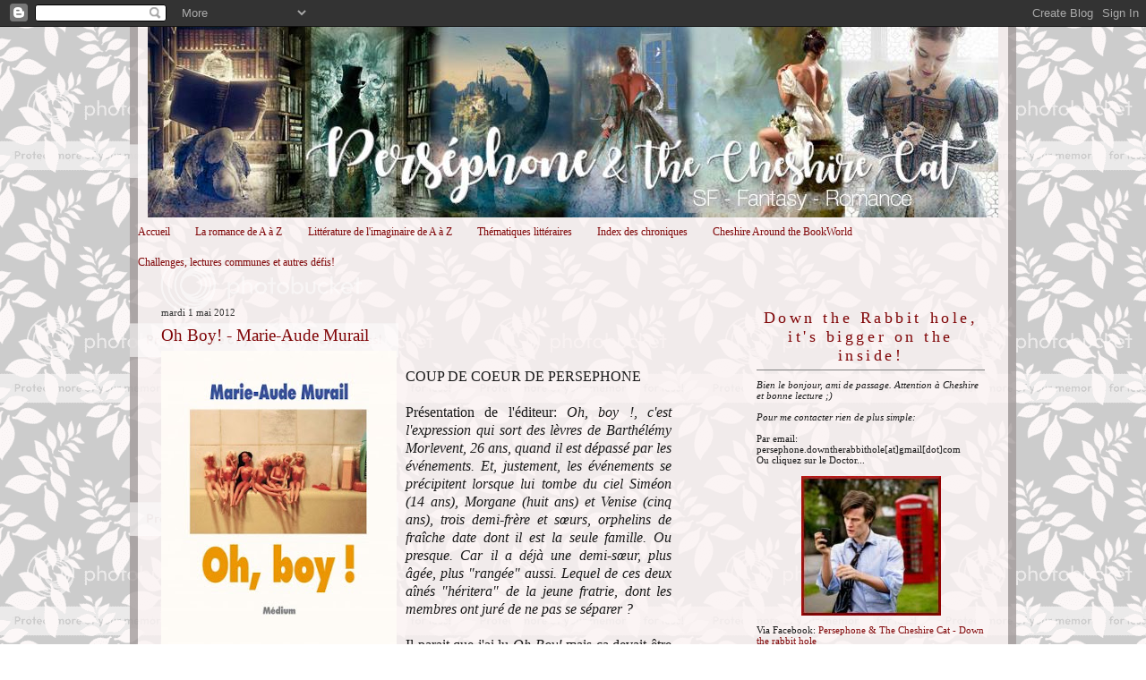

--- FILE ---
content_type: text/html; charset=UTF-8
request_url: https://bibliothequepersephone.blogspot.com/2012/05/oh-boy-marie-aude-murail.html
body_size: 17202
content:
<!DOCTYPE html>
<html dir='ltr' xmlns='http://www.w3.org/1999/xhtml' xmlns:b='http://www.google.com/2005/gml/b' xmlns:data='http://www.google.com/2005/gml/data' xmlns:expr='http://www.google.com/2005/gml/expr'>
<head>
<link href='https://www.blogger.com/static/v1/widgets/2944754296-widget_css_bundle.css' rel='stylesheet' type='text/css'/>
<meta content='text/html; charset=UTF-8' http-equiv='Content-Type'/>
<meta content='blogger' name='generator'/>
<link href='https://bibliothequepersephone.blogspot.com/favicon.ico' rel='icon' type='image/x-icon'/>
<link href='http://bibliothequepersephone.blogspot.com/2012/05/oh-boy-marie-aude-murail.html' rel='canonical'/>
<link rel="alternate" type="application/atom+xml" title="Persephone &amp; the Cheshire Cat - Atom" href="https://bibliothequepersephone.blogspot.com/feeds/posts/default" />
<link rel="alternate" type="application/rss+xml" title="Persephone &amp; the Cheshire Cat - RSS" href="https://bibliothequepersephone.blogspot.com/feeds/posts/default?alt=rss" />
<link rel="service.post" type="application/atom+xml" title="Persephone &amp; the Cheshire Cat - Atom" href="https://www.blogger.com/feeds/5078941143750886953/posts/default" />

<link rel="alternate" type="application/atom+xml" title="Persephone &amp; the Cheshire Cat - Atom" href="https://bibliothequepersephone.blogspot.com/feeds/7149602478543426376/comments/default" />
<!--Can't find substitution for tag [blog.ieCssRetrofitLinks]-->
<link href='https://blogger.googleusercontent.com/img/b/R29vZ2xl/AVvXsEjp8mu26rywy2EYAAOq_AxwKEqUx6RBFNxyeMmKCQ9lGPVqmC1TCDSwTYEs-_WUBWsBDxqRzlLk1WwX6cJaGDzbcujh_tODg7aE5lOh8lSmiDVUwPR3dFyoCOcsA87mR94VVfU7-pOs1xHb/s400/murail-oh-boy-310x471.jpg' rel='image_src'/>
<meta content='http://bibliothequepersephone.blogspot.com/2012/05/oh-boy-marie-aude-murail.html' property='og:url'/>
<meta content='Oh Boy! - Marie-Aude Murail' property='og:title'/>
<meta content='  COUP DE COEUR DE PERSEPHONE      Présentation de l&#39;éditeur: Oh, boy ! ,  c&#39;est l&#39;expression qui sort des lèvres de Barthélémy Morlevent, 2...' property='og:description'/>
<meta content='https://blogger.googleusercontent.com/img/b/R29vZ2xl/AVvXsEjp8mu26rywy2EYAAOq_AxwKEqUx6RBFNxyeMmKCQ9lGPVqmC1TCDSwTYEs-_WUBWsBDxqRzlLk1WwX6cJaGDzbcujh_tODg7aE5lOh8lSmiDVUwPR3dFyoCOcsA87mR94VVfU7-pOs1xHb/w1200-h630-p-k-no-nu/murail-oh-boy-310x471.jpg' property='og:image'/>
<title>Persephone &amp; the Cheshire Cat: Oh Boy! - Marie-Aude Murail</title>
<style id='page-skin-1' type='text/css'><!--
/* Variable definitions
====================
<Variable name="pagetitlecolor" description="Blog Title Color"
type="color" default="#666">
<Variable name="descriptioncolor" description="Blog Description Color"
type="color" default="#999">
<Variable name="textcolor" description="Text Color"
type="color" default="#333">
<Variable name="linkcolor" description="Link Color"
type="color" default="#684">
<Variable name="visitedlinkcolor" description="Visited Link Color"
type="color" default="#996">
<Variable name="sidebarcolor" description="Sidebar Title Color"
type="color" default="#666">
<Variable name="titlecolor" description="Post Title Color"
type="color" default="#c80">
<Variable name="date" description="Date Color"
type="color" default="#dd9">
<Variable name="bordercolor" description="Border Color"
type="color" default="#ffc">
<Variable name="sidebartextcolor" description="Sidebar Text Color"
type="color" default="#333">
<Variable name="pagetitlefont" description="Blog Title Font"
type="font"
default="normal normal 200% Georgia, Serif">
<Variable name="descriptionfont" description="Blog Description Font"
type="font"
default="normal normal 78% 'Trebuchet MS', Trebuchet, Arial, Verdana, Sans-serif">
<Variable name="bodyfont" description="Text Font"
type="font" default="normal normal 100% Georgia, Serif">
<Variable name="headerfont" description="Date Font"
type="font"
default="normal normal 78% 'Trebuchet MS',Trebuchet,Arial,Verdana,Sans-serif">
<Variable name="title" description="Post Title Font"
type="font" default="normal normal 100% Georgia, Serif">
<Variable name="postfooterfont" description="Post Footer Font"
type="font"
default="normal normal 78% 'Trebuchet MS', Trebuchet, Arial, Verdana, Sans-serif">
<Variable name="sidebarheaderfont" description="Sidebar Font"
type="font" default="normal bold 130% 'Lucida Grande','Trebuchet MS'">
<Variable name="startSide" description="Start side in blog language"
type="automatic" default="left">
<Variable name="endSide" description="End side in blog language"
type="automatic" default="right">
*/
/* Use this with templates/template-twocol.html */
body {
background: url(https://lh3.googleusercontent.com/blogger_img_proxy/AEn0k_vgU_19jhmB83lNx87dKF1ebMQdAVluAjNOPU1c_SfIfhsAo6FIBVZzMHZhk2dm-QIfl8zzshFo-fLKW1xvAc25DjM6rDxiow198Ycggo7a1G1HmffbDVbzFdNDKCHJqHWFJvta8mHTkS-e3yY=s0-d) repeat fixed;
margin:0;
color:#191919;
font:x-small Georgia Serif;
font-size/* */:/**/small;
font-size: /**/small;
text-align: center;
}
a:link {
color:#800608;
text-decoration:none;
}
a:visited {
color:#800608;
text-decoration:none;
}
a:hover {
color:#800608;
}
a img {
border-width:0;
}
/* Header
-----------------------------------------------
*/
#header-wrapper {
margin:0;
padding: 0;
text-align: center;
}
#header {
width: 950px;
margin: 0 auto;
padding: 0;
text-align: center;
}
h1.title {
margin:0px 5px 0;
padding:30px 0px 0px 0px;
text-align: center;
letter-spacing:.02em;
font: normal bold 308% Georgia, Times, serif;
color: #9F6D6D;
}
h1.title a, h1.title a:visited {
text-decoration: none;
}
#header .description {
margin:0 5px 0px;
padding:10px 0px 20px 0px;
letter-spacing:.02em;
font: normal normal 174% Georgia, Times, serif;
text-align: center;
color: #4c4c4c;
}
/* Outer-Wrapper
----------------------------------------------- */
#outer-wrapper {
width: 990px;
margin:0px auto;
text-align:left;
font: normal normal 96% Georgia, Times, serif;
background: url(https://lh3.googleusercontent.com/blogger_img_proxy/AEn0k_sv5GSZ47k5Qexb4OeQLK1qWj7Mupu2AUm3d-JqE6XYcjCMPEpCRJs2i7sE0m2kyvNXbm32gBuXveiEDyIga9l9cYOQrjyl5pVl34crcis1TL6NPUOXb9ZYM1M0U_NSFHQ=s0-d) repeat-y;
}
#main-wrapper {
width: 590px;
float: left;
padding-left: 25px;
padding-right: 0px;
word-wrap: break-word; /* fix for long text breaking sidebar float in IE */
overflow: hidden;     /* fix for long non-text content breaking IE sidebar float */
}
#sidebar-wrapper {
width: 275px;
float: right;
padding-left: 0px;
padding-top: 15px;
padding-right: 25px;
word-wrap: break-word; /* fix for long text breaking sidebar float in IE */
overflow: hidden;     /* fix for long non-text content breaking IE sidebar float */
}
/* Headings
----------------------------------------------- */
h2 {
margin:1.5em 0 .75em;
font:normal normal 88% Georgia, Times, serif;
color:#800608;
}
/* Posts
-----------------------------------------------
*/
h2.date-header {
margin:1.5em 0 .5em;
color:#333333;
}
.post {
margin:.5em 0 1.5em;
padding:0 0 15px 0px;
}
.post h3 {
margin:.25em 0 0;
padding:0 0 4px;
font: normal normal 156% Georgia, Times, serif;
font-weight:normal;
line-height:1.4em;
color:#800608;
}
.post h3 a, .post h3 a:visited, .post h3 strong {
display:block;
text-decoration:none;
color:#800608;
font-weight:normal;
}
.post h3 strong, .post h3 a:hover {
color:#800608;
}
.post-body {
margin:0 0 .75em;
line-height:1.6em;
text-align: justify;
padding-bottom: 85px;
background: url(https://lh3.googleusercontent.com/blogger_img_proxy/AEn0k_tYl_XJCj3whc5cI1vsh1yoPUzSQNtyjOoGokMMcHphEocNt3ozi4w_hjTJy84y2C6qkteIBm-4uOcgkx00miN-xrOn3H4FGZtRPpYp2sjHZ8kOmT87H9fWdhiTBLOoPJ2H=s0-d) no-repeat bottom center;
}
.post-body blockquote {
line-height:1.3em;
}
.post-footer {
margin: .75em 0;
color:#191919;
letter-spacing:.1em;
font: normal normal 94% Georgia, Times, serif;
line-height: 1.5em;
text-align: left;
}
.comment-link {
margin-left:.6em;
}
.post img {
padding:0px;
border:0px solid #808080;
}
.post blockquote {
margin: 0 0 0 30px;
padding: 10px 10px 10px 30px;
}
.post blockquote p {
margin: 0 0 0 30px;
padding: 10px 10px 10px 30px;
}
/* Comments
----------------------------------------------- */
#comments h4 {
margin:1em 0;
line-height: 1.4em;
text-transform:uppercase;
letter-spacing:.2em;
color: #800608;
}
#comments-block {
margin:1em 0 1.5em;
}
#comments-block .comment-author {
margin:.5em 0;
}
#comments-block .comment-body {
margin:.25em 0 0;
}
#comments-block .comment-footer {
margin:-.25em 0 2em;
line-height: 1.4em;
letter-spacing:.1em;
}
#comments-block .comment-body p {
margin:0 0 .75em;
}
.deleted-comment {
font-style:italic;
color:gray;
}
.feed-links {
clear: both;
line-height: 2.5em;
}
#blog-pager-newer-link {
float: left;
}
#blog-pager-older-link {
float: right;
}
#blog-pager {
text-align: center;
}
/* Sidebar Content
----------------------------------------------- */
.sidebar {
color: #191919;
font-size: 90%;
}
.sidebar ul {
list-style:none;
margin:0 0 0;
padding:0 0 0;
}
.sidebar li {
margin:0;
padding-top:0;
padding-right:0;
padding-bottom:.25em;
padding-left:15px;
text-indent:-15px;
line-height:1.5em;
}
.sidebar h2 {
margin: 0 0 10px 0;
padding: 5px 0 5px 0;
font: normal normal 158% Georgia, Times, serif;
color: #800608;
text-align: center;
letter-spacing:.2em;
border-bottom: 1px solid #808080;
}
.sidebar .widget {
margin:10px 0px;
padding:5px 10px;
}
.main .widget {
margin:6px 0px 2px 0px;
padding:10px;
}
.main .Blog {
border-bottom-width: 0;
}
/* Profile
----------------------------------------------- */
.profile-img {
float: left;
margin-top: 0;
margin-right: 5px;
margin-bottom: 5px;
margin-left: 0;
padding: 0px;
border: 3px solid #800608;
}
.profile-data {
margin:0;
letter-spacing:.1em;
font: normal normal 94% Georgia, Times, serif;
color: #800608;
line-height: 1.4em;
}
.profile-datablock {
margin:.5em 0 .5em;
}
.profile-textblock {
margin: 0.5em 0;
line-height: 1.4em;
}
.profile-link {
font: normal normal 94% Georgia, Times, serif;
text-transform: lowercase;
letter-spacing: .1em;
}
/* Footer
----------------------------------------------- */
#footer {
width:848px;
clear:both;
margin:0 auto;
padding-top:5px;
padding-bottom:10px;
text-align: center;
}
.footer h2 {
margin: 0 0 10px 0;
padding: 5px 0 0 0;
font: normal normal 158% Georgia, Times, serif;
color: #800608;
}
/* Credit
----------------- BLOGGER TEMPLATE BY YUMMYLOLLY.COM */
#credit {
margin: 0px auto 0px;
padding: 10px 0px 0px 0px;
width: 900px;
height: 20px;
font-family:Arial, Trebuchet Ms, Serif;
font-size:11px;
clear: both;
color:#000000;
font-weight: normal;
text-align:center;
}
#credit p {
margin: 0;
padding: 0
}
#credit a,  .credit a:visited {
font-family:Arial, Trebuchet Ms, Serif;
color:#800608;
text-decoration: none;
font:verdana;
font-size:11px;
}
#credit a:hover{
font-family:Arial, Trebuchet Ms, Serif;
color:#800608;
text-decoration: underline;
}

--></style>
<link href='https://www.blogger.com/dyn-css/authorization.css?targetBlogID=5078941143750886953&amp;zx=1d3d5f37-0b64-49b0-87c4-c6a7764e279a' media='none' onload='if(media!=&#39;all&#39;)media=&#39;all&#39;' rel='stylesheet'/><noscript><link href='https://www.blogger.com/dyn-css/authorization.css?targetBlogID=5078941143750886953&amp;zx=1d3d5f37-0b64-49b0-87c4-c6a7764e279a' rel='stylesheet'/></noscript>
<meta name='google-adsense-platform-account' content='ca-host-pub-1556223355139109'/>
<meta name='google-adsense-platform-domain' content='blogspot.com'/>

</head>
<body>
<div id='fb-root'></div>
<script>(function(d, s, id) {
  var js, fjs = d.getElementsByTagName(s)[0];
  if (d.getElementById(id)) return;
  js = d.createElement(s); js.id = id;
  js.src = "//connect.facebook.net/fr_FR/sdk.js#xfbml=1amp;version=v2.8";
  fjs.parentNode.insertBefore(js, fjs);
}(document, 'script', 'facebook-jssdk'));</script>
<div class='navbar section' id='navbar'><div class='widget Navbar' data-version='1' id='Navbar1'><script type="text/javascript">
    function setAttributeOnload(object, attribute, val) {
      if(window.addEventListener) {
        window.addEventListener('load',
          function(){ object[attribute] = val; }, false);
      } else {
        window.attachEvent('onload', function(){ object[attribute] = val; });
      }
    }
  </script>
<div id="navbar-iframe-container"></div>
<script type="text/javascript" src="https://apis.google.com/js/platform.js"></script>
<script type="text/javascript">
      gapi.load("gapi.iframes:gapi.iframes.style.bubble", function() {
        if (gapi.iframes && gapi.iframes.getContext) {
          gapi.iframes.getContext().openChild({
              url: 'https://www.blogger.com/navbar/5078941143750886953?po\x3d7149602478543426376\x26origin\x3dhttps://bibliothequepersephone.blogspot.com',
              where: document.getElementById("navbar-iframe-container"),
              id: "navbar-iframe"
          });
        }
      });
    </script><script type="text/javascript">
(function() {
var script = document.createElement('script');
script.type = 'text/javascript';
script.src = '//pagead2.googlesyndication.com/pagead/js/google_top_exp.js';
var head = document.getElementsByTagName('head')[0];
if (head) {
head.appendChild(script);
}})();
</script>
</div></div>
<div id='outer-wrapper'><div id='wrap2'>
<!-- skip links for text browsers -->
<span id='skiplinks' style='display:none;'>
<a href='#main'>skip to main </a> |
      <a href='#sidebar'>skip to sidebar</a>
</span>
<div id='header-wrapper'>
<div class='header section' id='header'><div class='widget Header' data-version='1' id='Header1'>
<div id='header-inner'>
<a href='https://bibliothequepersephone.blogspot.com/' style='display: block'>
<img alt='Persephone &amp; the Cheshire Cat' height='213px; ' id='Header1_headerimg' src='https://blogger.googleusercontent.com/img/b/R29vZ2xl/AVvXsEjc5s1WvKC2RAVgWLo8ffJo5U7JIvaPUVeOAJ3UNWUAlDeKiw8mlNXyLGVMZ1IqoLCfy8Udn2w-EzAeSDjIvjR3X56Xnp9bkNMDRB2IzXEYZfd5UCeDSn4IShejiCBZZPgoz9VA8potJSr0/s1600/Pers%25C3%25A9phone+and+the+Cheshire+Cat.jpg' style='display: block' width='950px; '/>
</a>
</div>
</div></div>
</div>
<div id='content-wrapper'>
<div id='crosscol-wrapper' style='text-align:center'>
<div class='crosscol section' id='crosscol'><div class='widget PageList' data-version='1' id='PageList1'>
<div class='widget-content'>
<ul>
<li>
<a href='https://bibliothequepersephone.blogspot.com/'>Accueil</a>
</li>
<li>
<a href='https://bibliothequepersephone.blogspot.com/p/la-romance-de-a-z.html'>La romance de A à Z</a>
</li>
<li>
<a href='https://bibliothequepersephone.blogspot.com/p/litterature-de-limaginaire-de-a-z.html'>Littérature de l'imaginaire de A à Z</a>
</li>
<li>
<a href='https://bibliothequepersephone.blogspot.com/p/thematiques-litteraires.html'>Thématiques littéraires</a>
</li>
<li>
<a href='https://bibliothequepersephone.blogspot.com/p/index.html'>Index des chroniques</a>
</li>
<li>
<a href='https://bibliothequepersephone.blogspot.com/p/cheshire-around-bookworld.html'>Cheshire Around the BookWorld</a>
</li>
<li>
<a href='https://bibliothequepersephone.blogspot.com/p/challenge-lecture-commune.html'>Challenges, lectures communes et autres défis! </a>
</li>
</ul>
<div class='clear'></div>
</div>
</div></div>
</div>
<div id='main-wrapper'>
<div class='main section' id='main'><div class='widget Blog' data-version='1' id='Blog1'>
<div class='blog-posts hfeed'>
<!--Can't find substitution for tag [adStart]-->
<h2 class='date-header'>mardi 1 mai 2012</h2>
<div class='post hentry'>
<a name='7149602478543426376'></a>
<h3 class='post-title entry-title'>
<a href='https://bibliothequepersephone.blogspot.com/2012/05/oh-boy-marie-aude-murail.html'>Oh Boy! - Marie-Aude Murail</a>
</h3>
<div class='post-header-line-1'></div>
<div class='post-body entry-content'>
<a href="https://blogger.googleusercontent.com/img/b/R29vZ2xl/AVvXsEjp8mu26rywy2EYAAOq_AxwKEqUx6RBFNxyeMmKCQ9lGPVqmC1TCDSwTYEs-_WUBWsBDxqRzlLk1WwX6cJaGDzbcujh_tODg7aE5lOh8lSmiDVUwPR3dFyoCOcsA87mR94VVfU7-pOs1xHb/s1600/murail-oh-boy-310x471.jpg" onblur="try {parent.deselectBloggerImageGracefully();} catch(e) {}"><span class="Apple-style-span" style="font-family: 'times new roman'; font-size: 130%;"><img alt="" border="0" id="BLOGGER_PHOTO_ID_5738296049253818434" src="https://blogger.googleusercontent.com/img/b/R29vZ2xl/AVvXsEjp8mu26rywy2EYAAOq_AxwKEqUx6RBFNxyeMmKCQ9lGPVqmC1TCDSwTYEs-_WUBWsBDxqRzlLk1WwX6cJaGDzbcujh_tODg7aE5lOh8lSmiDVUwPR3dFyoCOcsA87mR94VVfU7-pOs1xHb/s400/murail-oh-boy-310x471.jpg" style="cursor: hand; cursor: pointer; float: left; height: 400px; margin: 0 10px 10px 0; width: 263px;" /></span></a><br />
<div style="text-align: justify;">
<span class="Apple-style-span" style="font-family: 'times new roman'; font-size: 130%;">COUP DE COEUR DE PERSEPHONE<span class="Apple-tab-span" style="white-space: pre;"> </span></span></div>
<div style="text-align: justify;">
<span class="Apple-style-span" style="font-family: 'times new roman'; font-size: 130%;"><br /></span></div>
<div style="text-align: justify;">
<span class="Apple-style-span" style="font-family: 'times new roman'; font-size: 130%;">Présentation de l'éditeur: <i>Oh, boy !</i>,<i> c'est l'expression qui sort des lèvres de Barthélémy Morlevent, 26 ans, quand il est dépassé par les événements. Et, justement, les événements se précipitent lorsque lui tombe du ciel Siméon (14 ans), Morgane (huit ans) et Venise (cinq ans), trois demi-frère et sœurs, orphelins de fraîche date dont il est la seule famille. Ou presque. Car il a déjà une demi-sœur, plus âgée, plus "rangée" aussi. Lequel de ces deux aînés "héritera" de la jeune fratrie, dont les membres ont juré de ne pas se séparer ?</i></span></div>
<div style="text-align: justify;">
<span class="Apple-style-span" style="font-family: 'times new roman'; font-size: 130%;"><br /></span></div>
<div style="text-align: justify;">
<span class="Apple-style-span" style="font-family: 'times new roman'; font-size: 130%;">Il parait que j'ai lu <i>Oh Boy!</i> mais ça devait être dans une vie antérieure parce que je n'en avais aucun souvenir! J'ai, en tout cas, bien fait car ce fut un véritable coup de coeur, je l'ai lu en 2 heures...C'est vous dire! </span></div>
<div style="text-align: justify;">
<span class="Apple-style-span" style="font-family: 'times new roman'; font-size: 130%;"><br /></span></div>
<div style="text-align: justify;">
<span class="Apple-style-span" style="font-family: 'times new roman'; font-size: 130%;">Marie-Aude Murail a le chic pour parler de sujets très durs, très graves, très touchy mais d'une façon toujours parfaite. Il n'y a ni vulgarité, ni outrance dans le propos et surtout ni pathos. Elle dédramatise des situations terribles. <i>Oh boy!</i> est un livre d'apprentissage dans tous les sens du terme, à la fois pour les héros mais aussi pour le lecteur. </span></div>
<div style="text-align: justify;">
<span class="Apple-style-span" style="font-family: 'times new roman'; font-size: 130%;"><br /></span></div>
<div style="text-align: justify;">
<span class="Apple-style-span" style="font-family: 'times new roman'; font-size: 130%;">Les jeunes Morlevent ont déjà vécu plus que leur part: un père qui les abandonne, une mère qui se suicide et les voila seuls au monde. Seulement, Siméon Morlevent est un génie: à 14 ans il est déjà en Terminale scientifique et prend en charge sa fratrie avec le serment "Morlevent ou la mort". On sent dans ce jeune homme une force de caractère extrême. C'est un personnage réservé mais très attachant. </span></div>
<div style="text-align: justify;">
<span class="Apple-style-span" style="font-family: 'times new roman'; font-size: 130%;">Morgane est le double de Siméon, sa copie, sa meilleure amie. C'est aussi une petite fille volontaire et très réservée mais qui a son charme.</span></div>
<div style="text-align: justify;">
<span class="Apple-style-span" style="font-family: 'times new roman'; font-size: 130%;">Quant à Venise (j'adore son prénom) c'est effectivement la petite fille parfaite. En plus de ça, elle est drôle et intelligente aussi comme dans le passage chez le psy où elle explique une situation complexe d'une façon extrêmement simple sans que personne ne le lui demande. </span></div>
<div style="text-align: justify;">
<span class="Apple-style-span" style="font-family: 'times new roman'; font-size: 130%;"><br /></span></div>
<div style="text-align: justify;">
<span class="Apple-style-span" style="font-family: 'times new roman'; font-size: 130%;">Cette fratrie Morlevent est très cohérente et bien construite. Il est vrai que Morgane est la moins développée et que Siméon et Venise tirent la couverture à eux, cela dit sans elle la fratrie manquerait d'un petit truc. </span></div>
<div style="text-align: justify;">
<span class="Apple-style-span" style="font-family: 'times new roman'; font-size: 130%;"><br /></span></div>
<div style="text-align: justify;">
<span class="Apple-style-span" style="font-family: 'times new roman'; font-size: 130%;">Quant aux deux autres Morlevent il forme un ensemble assez incongru. Pour moi le choix est fait: je prends Barthélemy. Il est un peu comme Venise, tout le monde l'aime. Cela dit, il est aussi particulièrement agaçant quand il refuse de faire un choix ou est incapable de se secouer. Son côté lâche m'a vraiment agacé, cela dit, cela fait de Bart un personnage réel, avec des défauts et des qualités normales et même si il s'améliore visiblement au contact de son frère et de ses soeurs, son évolution n'est pas spectaculaire. Le tout reste crédible.</span></div>
<div style="text-align: justify;">
<span class="Apple-style-span" style="font-family: 'times new roman'; font-size: 130%;">Quant à la soeur, je ne l'aime pas: tout simplement parce qu'elle est probablement la seule à ne pas avoir changer. Il y a un désir égoïste primaire chez elle qui m'empêche de l'apprécier et à la fin du roman elle reste fidèle à elle-même. </span></div>
<div style="text-align: justify;">
<span class="Apple-style-span" style="font-family: 'times new roman'; font-size: 130%;"><br /></span></div>
<div style="text-align: justify;">
<span class="Apple-style-span" style="font-family: 'times new roman'; font-size: 130%;">En parlant de la fin je l'ai beaucoup apprécié. Sans être un excellent happy end, elle a le mérite d'être réaliste et de coller à l'histoire. Je n'aurai pas aimé une super résolution d'un coup de baguette, cela aurait cassé le roman. </span></div>
<div style="text-align: justify;">
<span class="Apple-style-span" style="font-family: 'times new roman'; font-size: 130%;"><br /></span></div>
<div style="text-align: justify;">
<span class="Apple-style-span" style="font-family: 'times new roman'; font-size: 130%;">L'écriture de Marie-Aude Murail est sublime comme d'habitude, des phrases percutantes, du vocabulaire recherché et un style particulièrement fluide. Le chapitre 13 m'a fait mourir de rire!!! C'est tellement bien pensé que je n'en reviens toujours pas. </span></div>
<div style="text-align: justify;">
<span class="Apple-style-span" style="font-family: 'times new roman'; font-size: 130%;"><br /></span></div>
<div style="text-align: justify;">
<span class="Apple-style-span" style="font-family: 'times new roman'; font-size: 130%;">J'admire ce roman, car il a été écrit il y a 12 ans déjà et il n'a pas pris une ride. Elle aborde à la fois: <b>l'abandon, la mort, le monde judiciaire, la maladie, les femmes battues, les familles recomposées et les relations familiales et enfin l'homosexualité</b> sans être ni lourd ni vulgaire. Tout coule de source et malgré des sujets très durs l'ensemble est étonnamment léger. Le lecteur apprend autant que les enfants Morlevent. Un livre excellent pour aborder beaucoup de sujet qui peuvent être difficile de partager avec ses enfants. Un roman sur l'amour et la tolérance, le respect des uns et des autres qui n'est jamais moraliste. C'est admirable de voir le nombre de sujets difficiles abordés dans un même roman de moins de 200 pages!!!  </span></div>
<div style="text-align: justify;">
<span class="Apple-style-span" style="font-family: 'times new roman'; font-size: 130%;"><br /></span></div>
<div style="text-align: justify;">
<span class="Apple-style-span" style="font-family: 'times new roman'; font-size: 130%;">Un énorme coup de coeur et chapeau bas à l'artiste! </span></div>
<div style='clear: both;'></div>
</div>
<div class='post-footer'>
<div class='post-footer-line post-footer-line-1'><span class='post-author vcard'>
Publié par
<span class='fn'>Perséphone</span>
</span>
<span class='post-timestamp'>
</span>
<span class='post-comment-link'>
</span>
<span class='post-icons'>
<span class='item-action'>
<a href='https://www.blogger.com/email-post/5078941143750886953/7149602478543426376' title='Envoyer l&#39;article par e-mail'>
<img alt="" class="icon-action" height="13" src="//www.blogger.com/img/icon18_email.gif" width="18">
</a>
</span>
<span class='item-control blog-admin pid-1441416366'>
<a href='https://www.blogger.com/post-edit.g?blogID=5078941143750886953&postID=7149602478543426376&from=pencil' title='Modifier l&#39;article'>
<img alt="" class="icon-action" height="18" src="//www.blogger.com/img/icon18_edit_allbkg.gif" width="18">
</a>
</span>
</span>
</div>
<div class='post-footer-line post-footer-line-2'><span class='post-labels'>
Libellés :
<a href='https://bibliothequepersephone.blogspot.com/search/label/Etag%C3%A8re%20litt%C3%A9rature%20Ado' rel='tag'>Etagère littérature Ado</a>,
<a href='https://bibliothequepersephone.blogspot.com/search/label/Etag%C3%A8re%20litt%C3%A9rature%20fran%C3%A7aise' rel='tag'>Etagère littérature française</a>,
<a href='https://bibliothequepersephone.blogspot.com/search/label/Etag%C3%A8re%20Marie-Aude%20Murail' rel='tag'>Etagère Marie-Aude Murail</a>
</span>
</div>
<div class='post-footer-line post-footer-line-3'></div>
</div>
</div>
<div class='comments' id='comments'>
<a name='comments'></a>
<h4>
4
commentaires:
        
</h4>
<dl id='comments-block'>
<dt class='comment-author ' id='c702454973423643101'>
<a name='c702454973423643101'></a>
Fauvette
a dit&#8230;
</dt>
<dd class='comment-body'>
<p>Je comprends ton enthousiasme sur ce très beau roman, qui a également été un des gros coups de cœur de mon adolescence ! (et là je prends un coup de vieux, je viens de me rendre compte que je l&#39;ai lu à sa sortie XD). La fratrie Morlevent est hyper attachante, et j&#39;adore le style inimitable de Marie-Aude Murail qui parvient à évoquer des situations atroces avec sensibilité et humour &#9829; (ou comment rire et sangloter simultanément, c&#39;est une lecture assez problématique en public ^^). En passant, il existe une adaptation TV, diffusée sur France 2 (je crois) il y a quelques années, mais je n&#39;avais pas accroché du tout...</p>
</dd>
<dd class='comment-footer'>
<span class='comment-timestamp'>
<a href='https://bibliothequepersephone.blogspot.com/2012/05/oh-boy-marie-aude-murail.html?showComment=1336053294838#c702454973423643101' title='comment permalink'>
3 mai 2012 à 15:54
</a>
<span class='item-control blog-admin pid-1138573315'>
<a href='https://www.blogger.com/comment/delete/5078941143750886953/702454973423643101' title='Supprimer le commentaire'>
<img src="//www.blogger.com/img/icon_delete13.gif">
</a>
</span>
</span>
</dd>
<dt class='comment-author blog-author' id='c7633832875068434666'>
<a name='c7633832875068434666'></a>
<a href='https://www.blogger.com/profile/11120146887513429561' rel='nofollow'>Perséphone</a>
a dit&#8230;
</dt>
<dd class='comment-body'>
<p>Oui il parait qu&#39;elle est terriblement clichée...en tout cas le livre est super :D</p>
</dd>
<dd class='comment-footer'>
<span class='comment-timestamp'>
<a href='https://bibliothequepersephone.blogspot.com/2012/05/oh-boy-marie-aude-murail.html?showComment=1336056328142#c7633832875068434666' title='comment permalink'>
3 mai 2012 à 16:45
</a>
<span class='item-control blog-admin pid-1441416366'>
<a href='https://www.blogger.com/comment/delete/5078941143750886953/7633832875068434666' title='Supprimer le commentaire'>
<img src="//www.blogger.com/img/icon_delete13.gif">
</a>
</span>
</span>
</dd>
<dt class='comment-author ' id='c2409844589907094727'>
<a name='c2409844589907094727'></a>
Anonyme
a dit&#8230;
</dt>
<dd class='comment-body'>
<p>Je suis justement en train de le lire ! Mais je n&#39;accroche pas autant qu&#39;à 3000 façons de dire je t&#39;aime ! J&#39;en ferai une chronique dès que j&#39;aurai fini !</p>
</dd>
<dd class='comment-footer'>
<span class='comment-timestamp'>
<a href='https://bibliothequepersephone.blogspot.com/2012/05/oh-boy-marie-aude-murail.html?showComment=1492706117099#c2409844589907094727' title='comment permalink'>
20 avril 2017 à 18:35
</a>
<span class='item-control blog-admin pid-1138573315'>
<a href='https://www.blogger.com/comment/delete/5078941143750886953/2409844589907094727' title='Supprimer le commentaire'>
<img src="//www.blogger.com/img/icon_delete13.gif">
</a>
</span>
</span>
</dd>
<dt class='comment-author blog-author' id='c3340979516254382129'>
<a name='c3340979516254382129'></a>
<a href='https://www.blogger.com/profile/11120146887513429561' rel='nofollow'>Perséphone</a>
a dit&#8230;
</dt>
<dd class='comment-body'>
<p>Ah oui? Je suis surprise parce que je le trouve bien meilleur que 3000 façon de dire je t&#39;aime. Je pense que Oh Boy est le meilleur MAM (même s&#39;il y en a plein d&#39;autre que j&#39;adore).</p>
</dd>
<dd class='comment-footer'>
<span class='comment-timestamp'>
<a href='https://bibliothequepersephone.blogspot.com/2012/05/oh-boy-marie-aude-murail.html?showComment=1492775956981#c3340979516254382129' title='comment permalink'>
21 avril 2017 à 13:59
</a>
<span class='item-control blog-admin pid-1441416366'>
<a href='https://www.blogger.com/comment/delete/5078941143750886953/3340979516254382129' title='Supprimer le commentaire'>
<img src="//www.blogger.com/img/icon_delete13.gif">
</a>
</span>
</span>
</dd>
</dl>
<p class='comment-footer'>
<div class='comment-form'>
<a name='comment-form'></a>
<h4 id='comment-post-message'>Enregistrer un commentaire</h4>
<p>
</p>
<a href='https://www.blogger.com/comment/frame/5078941143750886953?po=7149602478543426376&hl=fr&saa=85391&origin=https://bibliothequepersephone.blogspot.com' id='comment-editor-src'></a>
<iframe allowtransparency='true' class='blogger-iframe-colorize' frameborder='0' height='275' id='comment-editor' scrolling='no' src='' width='100%'></iframe>
<script type="text/javascript" src="https://www.blogger.com/static/v1/jsbin/2210189538-iframe_colorizer.js"></script>
</div>
</p>
<div id='backlinks-container'>
<div id='Blog1_backlinks-container'>
</div>
</div>
</div>
<!--Can't find substitution for tag [adEnd]-->
</div>
<div class='blog-pager' id='blog-pager'>
<span id='blog-pager-newer-link'>
<a class='blog-pager-newer-link' href='https://bibliothequepersephone.blogspot.com/2012/05/curse-of-pharaohs-amelia-peabody-2.html' id='Blog1_blog-pager-newer-link' title='Article plus récent'>Article plus récent</a>
</span>
<span id='blog-pager-older-link'>
<a class='blog-pager-older-link' href='https://bibliothequepersephone.blogspot.com/2012/04/brideshead-revisited-bbc-2008.html' id='Blog1_blog-pager-older-link' title='Article plus ancien'>Article plus ancien</a>
</span>
<a class='home-link' href='https://bibliothequepersephone.blogspot.com/'>Accueil</a>
</div>
<div class='clear'></div>
<div class='post-feeds'>
<div class='feed-links'>
Inscription à :
<a class='feed-link' href='https://bibliothequepersephone.blogspot.com/feeds/7149602478543426376/comments/default' target='_blank' type='application/atom+xml'>Publier les commentaires (Atom)</a>
</div>
</div>
</div></div>
</div>
<div id='sidebar-wrapper'>
<div class='sidebar section' id='sidebar'><div class='widget Text' data-version='1' id='Text1'>
<h2 class='title'>Down the Rabbit hole, it's bigger on the inside!</h2>
<div class='widget-content'>
<span class="Apple-style-span" style="FONT-STYLE: italic">Bien le bonjour, ami de passage. Attention à Cheshire et bonne lecture ;)</span><div><i><br/></i><div><span class="Apple-style-span"><div style="font-style: italic; ">Pour me contacter rien de plus simple:</div><div style="font-style: italic; "><br/></div></span><span class="Apple-style-span"><div>Par email: persephone.downtherabbithole[at]gmail[dot]com</div></span><div><div><div><div>Ou cliquez sur le Doctor...</div></div></div></div><div><br/></div><a href="mailto:persephone.downtherabbithole@gmail.com"><img style="display:block; margin:0px auto 10px; text-align:center;cursor:pointer; cursor:hand;width: 156px; height: 156px;" src="https://blogger.googleusercontent.com/img/b/R29vZ2xl/AVvXsEiXSbzNgKwUgxCF1i1hyFTGtTT1A1SnJ4fEXmB5stUe9qmW0DZAyV8EFddC_n_HXRkR1XkxQPuQaBJkGb19a59VRV4jL1udkZLeEDCdDd3opuDQGTTKDLGjczBm11ZOovvLCvYNkQ5GudcY/s320/Avatar+blog+pers%25C3%25A9phone.jpeg" border="0" alt="" id="BLOGGER_PHOTO_ID_5635958043981684194" /></a></div></div><div>Via Facebook: <a href="https://www.facebook.com/pages/Persephone-the-Cheshire-Cat-Down-the-Rabbit-hole/113362305411908">Persephone &amp; The Cheshire Cat - Down the rabbit hole </a></div><div>Via Twitter: <a href="https://twitter.com/Persephone_T">Persephone_T</a></div><div>Sur Goodreads: <a href="http://www.goodreads.com/user/show/5733786-pers-phone-tressalian">Perséphone Tressalian</a></div><div>et sur <a href="http://whoopsy-daisy.forumactif.org/">Whoopsy Daisy</a>! </div>
</div>
<div class='clear'></div>
</div><div class='widget Profile' data-version='1' id='Profile2'>
<h2>Perséphone et Cheshire présentent ...</h2>
<div class='widget-content'>
<a href='https://www.blogger.com/profile/11120146887513429561'><img alt='Ma photo' class='profile-img' height='77' src='//blogger.googleusercontent.com/img/b/R29vZ2xl/AVvXsEhEtIIfivJYj2x72gFz4BTMe8OcswGHQc569aokNaaNxjKJ61yrm1cGZGD-qqZip9jZqaSTaceZ564ne4TVl-Ax6nCa2X5-aOZ2bBNC1ItakxYIZYQAY5BYvX9-cFetDg/s220/Once-Upon-A-Time-1x10-7-15-A-M-snow-white-mary-margaret-blanchard-28770425-1280-720.jpg' width='80'/></a>
<dl class='profile-datablock'>
<dt class='profile-data'>
<a class='profile-name-link g-profile' href='https://www.blogger.com/profile/11120146887513429561' rel='author' style='background-image: url(//www.blogger.com/img/logo-16.png);'>
Perséphone
</a>
</dt>
<dd class='profile-data'>in the Tardis, 221B Baker Street, Wonderland</dd>
<dd class='profile-textblock'>Je m'appelle Perséphone et comme Alice je suis très curieuse. Bien que je ne suive pas des lapins blancs tous les jours, j'aime plonger dans les bibliothèques, les écumer tel le capitaine Achab, les livres sont ma baleine blanche. 
Oh j'oubliais! Je suis suivie par le chat du Cheshire dans toutes mes aventures. Il aime beaucoup donner son avis, ne soyez pas surpris!

Allons-y!</dd>
</dl>
<a class='profile-link' href='https://www.blogger.com/profile/11120146887513429561' rel='author'>Afficher mon profil complet</a>
<div class='clear'></div>
</div>
</div><div class='widget Text' data-version='1' id='Text2'>
<h2 class='title'>Citation</h2>
<div class='widget-content'>
<div></div><blockquote><div><b>Il est absurde de se donner des règles absolues sur ce qu'il faut lire et ce qu'il ne faut pas lire. Plus de la moitié de la culture moderne repose sur ce qu'il ne faut pas lire.</b></div><div><b><br/></b></div><div><b>Oscar Wilde</b></div></blockquote><div></div>
</div>
<div class='clear'></div>
</div><div class='widget Stats' data-version='1' id='Stats1'>
<h2>Nombre de visites</h2>
<div class='widget-content'>
<div id='Stats1_content' style='display: none;'>
<span class='counter-wrapper graph-counter-wrapper' id='Stats1_totalCount'>
</span>
<div class='clear'></div>
</div>
</div>
</div><div class='widget BlogSearch' data-version='1' id='BlogSearch1'>
<h2 class='title'>Rechercher dans ce blog</h2>
<div class='widget-content'>
<div id='BlogSearch1_form'>
<form action='https://bibliothequepersephone.blogspot.com/search' class='gsc-search-box' target='_top'>
<table cellpadding='0' cellspacing='0' class='gsc-search-box'>
<tbody>
<tr>
<td class='gsc-input'>
<input autocomplete='off' class='gsc-input' name='q' size='10' title='search' type='text' value=''/>
</td>
<td class='gsc-search-button'>
<input class='gsc-search-button' title='search' type='submit' value='Rechercher'/>
</td>
</tr>
</tbody>
</table>
</form>
</div>
</div>
<div class='clear'></div>
</div><div class='widget HTML' data-version='1' id='HTML2'>
<h2 class='title'>Chut! Je lis...</h2>
<div class='widget-content'>
</div>
<div class='clear'></div>
</div><div class='widget HTML' data-version='1' id='HTML3'>
<h2 class='title'>Et sinon je regarde...</h2>
<div class='widget-content'>
</div>
<div class='clear'></div>
</div><div class='widget BlogSearch' data-version='1' id='BlogSearch2'>
<h2 class='title'>Farfouiller dans les étagères</h2>
<div class='widget-content'>
<div id='BlogSearch2_form'>
<form action='https://bibliothequepersephone.blogspot.com/search' class='gsc-search-box' target='_top'>
<table cellpadding='0' cellspacing='0' class='gsc-search-box'>
<tbody>
<tr>
<td class='gsc-input'>
<input autocomplete='off' class='gsc-input' name='q' size='10' title='search' type='text' value=''/>
</td>
<td class='gsc-search-button'>
<input class='gsc-search-button' title='search' type='submit' value='Rechercher'/>
</td>
</tr>
</tbody>
</table>
</form>
</div>
</div>
<div class='clear'></div>
</div><div class='widget Text' data-version='1' id='Text7'>
<h2 class='title'>I am proud of...</h2>
<div class='widget-content'>
<a href="https://blogger.googleusercontent.com/img/b/R29vZ2xl/AVvXsEj-JuSD4z67tD8RYiudHFcAjR5to42SOXQT9tsfCCqhcG9P3bjd74WHKEfHAd0bClMB99AVrU1Npum4vmmxFfdrcdxpq5Uc1M3fMhyphenhyphen0IIhakYUMabakuSbXrP2l1JT0i2WvWjiA_TBPFlLb/s1600/reader-badge-1-purple.jpg" imageanchor="1" style="font-size: 100%; margin-left: 1em; margin-right: 1em; text-align: center;"><img border="0" height="200" src="https://blogger.googleusercontent.com/img/b/R29vZ2xl/AVvXsEj-JuSD4z67tD8RYiudHFcAjR5to42SOXQT9tsfCCqhcG9P3bjd74WHKEfHAd0bClMB99AVrU1Npum4vmmxFfdrcdxpq5Uc1M3fMhyphenhyphen0IIhakYUMabakuSbXrP2l1JT0i2WvWjiA_TBPFlLb/s200/reader-badge-1-purple.jpg" width="200" / /></a><br /><div class="separator" style="clear: both; text-align: center;"><br /></div>
</div>
<div class='clear'></div>
</div><div class='widget Label' data-version='1' id='Label1'>
<h2>Mes étagères</h2>
<div class='widget-content list-label-widget-content'>
<ul>
<li>
<a dir='ltr' href='https://bibliothequepersephone.blogspot.com/search/label/Audiobooks'>Audiobooks</a>
<span dir='ltr'>(3)</span>
</li>
<li>
<a dir='ltr' href='https://bibliothequepersephone.blogspot.com/search/label/Cheshire%20around%20the%20Bookworld'>Cheshire around the Bookworld</a>
<span dir='ltr'>(11)</span>
</li>
<li>
<a dir='ltr' href='https://bibliothequepersephone.blogspot.com/search/label/Etag%C3%A8re%20Animal%20Fantasy'>Etagère Animal Fantasy</a>
<span dir='ltr'>(3)</span>
</li>
<li>
<a dir='ltr' href='https://bibliothequepersephone.blogspot.com/search/label/Etag%C3%A8re%20Anticipation%2FDystopie'>Etagère Anticipation/Dystopie</a>
<span dir='ltr'>(7)</span>
</li>
<li>
<a dir='ltr' href='https://bibliothequepersephone.blogspot.com/search/label/Etag%C3%A8re%20Contes'>Etagère Contes</a>
<span dir='ltr'>(16)</span>
</li>
<li>
<a dir='ltr' href='https://bibliothequepersephone.blogspot.com/search/label/Etag%C3%A8re%20Cyberpunk'>Etagère Cyberpunk</a>
<span dir='ltr'>(3)</span>
</li>
<li>
<a dir='ltr' href='https://bibliothequepersephone.blogspot.com/search/label/Etag%C3%A8re%20Diana%20Wynne%20Jones'>Etagère Diana Wynne Jones</a>
<span dir='ltr'>(6)</span>
</li>
<li>
<a dir='ltr' href='https://bibliothequepersephone.blogspot.com/search/label/Etag%C3%A8re%20Fantastique'>Etagère Fantastique</a>
<span dir='ltr'>(6)</span>
</li>
<li>
<a dir='ltr' href='https://bibliothequepersephone.blogspot.com/search/label/Etag%C3%A8re%20Fantasy'>Etagère Fantasy</a>
<span dir='ltr'>(86)</span>
</li>
<li>
<a dir='ltr' href='https://bibliothequepersephone.blogspot.com/search/label/Etag%C3%A8re%20Gail%20Carriger'>Etagère Gail Carriger</a>
<span dir='ltr'>(2)</span>
</li>
<li>
<a dir='ltr' href='https://bibliothequepersephone.blogspot.com/search/label/Etag%C3%A8re%20Gothic%20Books'>Etagère Gothic Books</a>
<span dir='ltr'>(1)</span>
</li>
<li>
<a dir='ltr' href='https://bibliothequepersephone.blogspot.com/search/label/Etag%C3%A8re%20Harry%20Potter'>Etagère Harry Potter</a>
<span dir='ltr'>(9)</span>
</li>
<li>
<a dir='ltr' href='https://bibliothequepersephone.blogspot.com/search/label/Etag%C3%A8re%20High%20Fantasy'>Etagère High Fantasy</a>
<span dir='ltr'>(10)</span>
</li>
<li>
<a dir='ltr' href='https://bibliothequepersephone.blogspot.com/search/label/Etag%C3%A8re%20Horror'>Etagère Horror</a>
<span dir='ltr'>(4)</span>
</li>
<li>
<a dir='ltr' href='https://bibliothequepersephone.blogspot.com/search/label/Etag%C3%A8re%20Jane%20Austen'>Etagère Jane Austen</a>
<span dir='ltr'>(12)</span>
</li>
<li>
<a dir='ltr' href='https://bibliothequepersephone.blogspot.com/search/label/Etag%C3%A8re%20Jasper%20Fforde'>Etagère Jasper Fforde</a>
<span dir='ltr'>(11)</span>
</li>
<li>
<a dir='ltr' href='https://bibliothequepersephone.blogspot.com/search/label/Etag%C3%A8re%20Light%20Fantasy'>Etagère Light Fantasy</a>
<span dir='ltr'>(10)</span>
</li>
<li>
<a dir='ltr' href='https://bibliothequepersephone.blogspot.com/search/label/Etag%C3%A8re%20Litt%C3%A9rature%20am%C3%A9ricaine'>Etagère Littérature américaine</a>
<span dir='ltr'>(134)</span>
</li>
<li>
<a dir='ltr' href='https://bibliothequepersephone.blogspot.com/search/label/Etag%C3%A8re%20Litt%C3%A9rature%20anglaise'>Etagère Littérature anglaise</a>
<span dir='ltr'>(117)</span>
</li>
<li>
<a dir='ltr' href='https://bibliothequepersephone.blogspot.com/search/label/Etag%C3%A8re%20Litt%C3%A9rature%20espagnole'>Etagère Littérature espagnole</a>
<span dir='ltr'>(2)</span>
</li>
<li>
<a dir='ltr' href='https://bibliothequepersephone.blogspot.com/search/label/Etag%C3%A8re%20Litt%C3%A9rature%20hollandaise'>Etagère Littérature hollandaise</a>
<span dir='ltr'>(1)</span>
</li>
<li>
<a dir='ltr' href='https://bibliothequepersephone.blogspot.com/search/label/Etag%C3%A8re%20Litt%C3%A9rature%20hongroise'>Etagère Littérature hongroise</a>
<span dir='ltr'>(1)</span>
</li>
<li>
<a dir='ltr' href='https://bibliothequepersephone.blogspot.com/search/label/Etag%C3%A8re%20Litt%C3%A9rature%20indienne'>Etagère Littérature indienne</a>
<span dir='ltr'>(1)</span>
</li>
<li>
<a dir='ltr' href='https://bibliothequepersephone.blogspot.com/search/label/Etag%C3%A8re%20Litt%C3%A9rature%20italienne'>Etagère Littérature italienne</a>
<span dir='ltr'>(3)</span>
</li>
<li>
<a dir='ltr' href='https://bibliothequepersephone.blogspot.com/search/label/Etag%C3%A8re%20Litt%C3%A9rature%20su%C3%A9doise'>Etagère Littérature suédoise</a>
<span dir='ltr'>(8)</span>
</li>
<li>
<a dir='ltr' href='https://bibliothequepersephone.blogspot.com/search/label/Etag%C3%A8re%20Low%20Fantasy'>Etagère Low Fantasy</a>
<span dir='ltr'>(29)</span>
</li>
<li>
<a dir='ltr' href='https://bibliothequepersephone.blogspot.com/search/label/Etag%C3%A8re%20Paranormal%20romance'>Etagère Paranormal romance</a>
<span dir='ltr'>(4)</span>
</li>
<li>
<a dir='ltr' href='https://bibliothequepersephone.blogspot.com/search/label/Etag%C3%A8re%20Science-Fantasy'>Etagère Science-Fantasy</a>
<span dir='ltr'>(5)</span>
</li>
<li>
<a dir='ltr' href='https://bibliothequepersephone.blogspot.com/search/label/Etag%C3%A8re%20Science-Fiction'>Etagère Science-Fiction</a>
<span dir='ltr'>(36)</span>
</li>
<li>
<a dir='ltr' href='https://bibliothequepersephone.blogspot.com/search/label/Etag%C3%A8re%20Space-Opera'>Etagère Space-Opera</a>
<span dir='ltr'>(1)</span>
</li>
<li>
<a dir='ltr' href='https://bibliothequepersephone.blogspot.com/search/label/Etag%C3%A8re%20Steampunk'>Etagère Steampunk</a>
<span dir='ltr'>(8)</span>
</li>
<li>
<a dir='ltr' href='https://bibliothequepersephone.blogspot.com/search/label/Etag%C3%A8re%20Time-Travel'>Etagère Time-Travel</a>
<span dir='ltr'>(5)</span>
</li>
<li>
<a dir='ltr' href='https://bibliothequepersephone.blogspot.com/search/label/Etag%C3%A8re%20Uchronie%20de%20Fantasy'>Etagère Uchronie de Fantasy</a>
<span dir='ltr'>(3)</span>
</li>
<li>
<a dir='ltr' href='https://bibliothequepersephone.blogspot.com/search/label/Etag%C3%A8re%20Urban%20Fantasy'>Etagère Urban Fantasy</a>
<span dir='ltr'>(31)</span>
</li>
<li>
<a dir='ltr' href='https://bibliothequepersephone.blogspot.com/search/label/Etag%C3%A8re%20criminologie'>Etagère criminologie</a>
<span dir='ltr'>(6)</span>
</li>
<li>
<a dir='ltr' href='https://bibliothequepersephone.blogspot.com/search/label/Etag%C3%A8re%20de%20l%27Uchronie'>Etagère de l&#39;Uchronie</a>
<span dir='ltr'>(11)</span>
</li>
<li>
<a dir='ltr' href='https://bibliothequepersephone.blogspot.com/search/label/Etag%C3%A8re%20de%20la%20BD%20et%20du%20roman%20graphique'>Etagère de la BD et du roman graphique</a>
<span dir='ltr'>(13)</span>
</li>
<li>
<a dir='ltr' href='https://bibliothequepersephone.blogspot.com/search/label/Etag%C3%A8re%20des%20Period%20Books'>Etagère des Period Books</a>
<span dir='ltr'>(45)</span>
</li>
<li>
<a dir='ltr' href='https://bibliothequepersephone.blogspot.com/search/label/Etag%C3%A8re%20des%20romans%20du%20XIXe%20si%C3%A8cle'>Etagère des romans du XIXe siècle</a>
<span dir='ltr'>(9)</span>
</li>
<li>
<a dir='ltr' href='https://bibliothequepersephone.blogspot.com/search/label/Etag%C3%A8re%20des%20romans%20du%20XVIIIe%20si%C3%A8cle'>Etagère des romans du XVIIIe siècle</a>
<span dir='ltr'>(1)</span>
</li>
<li>
<a dir='ltr' href='https://bibliothequepersephone.blogspot.com/search/label/Etag%C3%A8re%20des%20romans%20du%20XXe%20si%C3%A8cle'>Etagère des romans du XXe siècle</a>
<span dir='ltr'>(27)</span>
</li>
<li>
<a dir='ltr' href='https://bibliothequepersephone.blogspot.com/search/label/Etag%C3%A8re%20du%20Doctor%20Who'>Etagère du Doctor Who</a>
<span dir='ltr'>(30)</span>
</li>
<li>
<a dir='ltr' href='https://bibliothequepersephone.blogspot.com/search/label/Etag%C3%A8re%20jeunesse'>Etagère jeunesse</a>
<span dir='ltr'>(72)</span>
</li>
<li>
<a dir='ltr' href='https://bibliothequepersephone.blogspot.com/search/label/Etag%C3%A8re%20litt%C3%A9rature%20Ado'>Etagère littérature Ado</a>
<span dir='ltr'>(73)</span>
</li>
<li>
<a dir='ltr' href='https://bibliothequepersephone.blogspot.com/search/label/Etag%C3%A8re%20litt%C3%A9rature%20Young%20Adults'>Etagère littérature Young Adults</a>
<span dir='ltr'>(43)</span>
</li>
<li>
<a dir='ltr' href='https://bibliothequepersephone.blogspot.com/search/label/Etag%C3%A8re%20litt%C3%A9rature%20allemande'>Etagère littérature allemande</a>
<span dir='ltr'>(1)</span>
</li>
<li>
<a dir='ltr' href='https://bibliothequepersephone.blogspot.com/search/label/Etag%C3%A8re%20litt%C3%A9rature%20australienne'>Etagère littérature australienne</a>
<span dir='ltr'>(1)</span>
</li>
<li>
<a dir='ltr' href='https://bibliothequepersephone.blogspot.com/search/label/Etag%C3%A8re%20litt%C3%A9rature%20fran%C3%A7aise'>Etagère littérature française</a>
<span dir='ltr'>(84)</span>
</li>
<li>
<a dir='ltr' href='https://bibliothequepersephone.blogspot.com/search/label/Etag%C3%A8re%20litt%C3%A9rature%20irlandaise'>Etagère littérature irlandaise</a>
<span dir='ltr'>(2)</span>
</li>
<li>
<a dir='ltr' href='https://bibliothequepersephone.blogspot.com/search/label/Etag%C3%A8re%20litt%C3%A9rature%20islandaise'>Etagère littérature islandaise</a>
<span dir='ltr'>(2)</span>
</li>
<li>
<a dir='ltr' href='https://bibliothequepersephone.blogspot.com/search/label/Etag%C3%A8re%20litt%C3%A9rature%20suisse'>Etagère littérature suisse</a>
<span dir='ltr'>(1)</span>
</li>
<li>
<a dir='ltr' href='https://bibliothequepersephone.blogspot.com/search/label/Etag%C3%A8re%20romance'>Etagère romance</a>
<span dir='ltr'>(38)</span>
</li>
<li>
<a dir='ltr' href='https://bibliothequepersephone.blogspot.com/search/label/Etag%C3%A8re%20romances%20historiques'>Etagère romances historiques</a>
<span dir='ltr'>(24)</span>
</li>
<li>
<a dir='ltr' href='https://bibliothequepersephone.blogspot.com/search/label/Filmoth%C3%A8que'>Filmothèque</a>
<span dir='ltr'>(89)</span>
</li>
<li>
<a dir='ltr' href='https://bibliothequepersephone.blogspot.com/search/label/Le%20coin%20des%20s%C3%A9ries'>Le coin des séries</a>
<span dir='ltr'>(42)</span>
</li>
<li>
<a dir='ltr' href='https://bibliothequepersephone.blogspot.com/search/label/Litt%C3%A9rature%20canadienne'>Littérature canadienne</a>
<span dir='ltr'>(2)</span>
</li>
<li>
<a dir='ltr' href='https://bibliothequepersephone.blogspot.com/search/label/Litt%C3%A9rature%20d%27Afrique%20du%20Sud'>Littérature d&#39;Afrique du Sud</a>
<span dir='ltr'>(1)</span>
</li>
<li>
<a dir='ltr' href='https://bibliothequepersephone.blogspot.com/search/label/Spectacles%20vivants'>Spectacles vivants</a>
<span dir='ltr'>(1)</span>
</li>
<li>
<a dir='ltr' href='https://bibliothequepersephone.blogspot.com/search/label/Th%C3%A9matique%20litt%C3%A9raire'>Thématique littéraire</a>
<span dir='ltr'>(13)</span>
</li>
<li>
<a dir='ltr' href='https://bibliothequepersephone.blogspot.com/search/label/Vie%20de%20la%20biblioth%C3%A8que'>Vie de la bibliothèque</a>
<span dir='ltr'>(54)</span>
</li>
</ul>
<div class='clear'></div>
</div>
</div><div class='widget Image' data-version='1' id='Image1'>
<h2>Les Droits du Lecteur</h2>
<div class='widget-content'>
<img alt='Les Droits du Lecteur' height='275' id='Image1_img' src='https://blogger.googleusercontent.com/img/b/R29vZ2xl/AVvXsEiiI_3VQ4PmvN60iMxsjLlti8dcYkWT17FeKRTyFxF_EoXCSq6sCKOqQ-81SNKwcsBF0P0o89F62L9J6qIqAwFWHEcqtWXgwSpalq4YP_c1N6vcxUJ6xcVvNdw08PGeoeiweSWPEBn28Lmk/s275/droits_du_lecteur_de_Pennac.jpg' width='206'/>
<br/>
<span class='caption'>Les droits du lecteur de Daniel Pennac</span>
</div>
<div class='clear'></div>
</div><div class='widget BlogArchive' data-version='1' id='BlogArchive2'>
<h2>Archives du blog</h2>
<div class='widget-content'>
<div id='ArchiveList'>
<div id='BlogArchive2_ArchiveList'>
<ul class='hierarchy'>
<li class='archivedate collapsed'>
<a class='toggle' href='javascript:void(0)'>
<span class='zippy'>

        &#9658;&#160;
      
</span>
</a>
<a class='post-count-link' href='https://bibliothequepersephone.blogspot.com/2019/'>
2019
</a>
<span class='post-count' dir='ltr'>(1)</span>
<ul class='hierarchy'>
<li class='archivedate collapsed'>
<a class='toggle' href='javascript:void(0)'>
<span class='zippy'>

        &#9658;&#160;
      
</span>
</a>
<a class='post-count-link' href='https://bibliothequepersephone.blogspot.com/2019/01/'>
janvier
</a>
<span class='post-count' dir='ltr'>(1)</span>
</li>
</ul>
</li>
</ul>
<ul class='hierarchy'>
<li class='archivedate collapsed'>
<a class='toggle' href='javascript:void(0)'>
<span class='zippy'>

        &#9658;&#160;
      
</span>
</a>
<a class='post-count-link' href='https://bibliothequepersephone.blogspot.com/2018/'>
2018
</a>
<span class='post-count' dir='ltr'>(43)</span>
<ul class='hierarchy'>
<li class='archivedate collapsed'>
<a class='toggle' href='javascript:void(0)'>
<span class='zippy'>

        &#9658;&#160;
      
</span>
</a>
<a class='post-count-link' href='https://bibliothequepersephone.blogspot.com/2018/12/'>
décembre
</a>
<span class='post-count' dir='ltr'>(1)</span>
</li>
</ul>
<ul class='hierarchy'>
<li class='archivedate collapsed'>
<a class='toggle' href='javascript:void(0)'>
<span class='zippy'>

        &#9658;&#160;
      
</span>
</a>
<a class='post-count-link' href='https://bibliothequepersephone.blogspot.com/2018/11/'>
novembre
</a>
<span class='post-count' dir='ltr'>(13)</span>
</li>
</ul>
<ul class='hierarchy'>
<li class='archivedate collapsed'>
<a class='toggle' href='javascript:void(0)'>
<span class='zippy'>

        &#9658;&#160;
      
</span>
</a>
<a class='post-count-link' href='https://bibliothequepersephone.blogspot.com/2018/10/'>
octobre
</a>
<span class='post-count' dir='ltr'>(14)</span>
</li>
</ul>
<ul class='hierarchy'>
<li class='archivedate collapsed'>
<a class='toggle' href='javascript:void(0)'>
<span class='zippy'>

        &#9658;&#160;
      
</span>
</a>
<a class='post-count-link' href='https://bibliothequepersephone.blogspot.com/2018/09/'>
septembre
</a>
<span class='post-count' dir='ltr'>(6)</span>
</li>
</ul>
<ul class='hierarchy'>
<li class='archivedate collapsed'>
<a class='toggle' href='javascript:void(0)'>
<span class='zippy'>

        &#9658;&#160;
      
</span>
</a>
<a class='post-count-link' href='https://bibliothequepersephone.blogspot.com/2018/03/'>
mars
</a>
<span class='post-count' dir='ltr'>(6)</span>
</li>
</ul>
<ul class='hierarchy'>
<li class='archivedate collapsed'>
<a class='toggle' href='javascript:void(0)'>
<span class='zippy'>

        &#9658;&#160;
      
</span>
</a>
<a class='post-count-link' href='https://bibliothequepersephone.blogspot.com/2018/02/'>
février
</a>
<span class='post-count' dir='ltr'>(2)</span>
</li>
</ul>
<ul class='hierarchy'>
<li class='archivedate collapsed'>
<a class='toggle' href='javascript:void(0)'>
<span class='zippy'>

        &#9658;&#160;
      
</span>
</a>
<a class='post-count-link' href='https://bibliothequepersephone.blogspot.com/2018/01/'>
janvier
</a>
<span class='post-count' dir='ltr'>(1)</span>
</li>
</ul>
</li>
</ul>
<ul class='hierarchy'>
<li class='archivedate collapsed'>
<a class='toggle' href='javascript:void(0)'>
<span class='zippy'>

        &#9658;&#160;
      
</span>
</a>
<a class='post-count-link' href='https://bibliothequepersephone.blogspot.com/2017/'>
2017
</a>
<span class='post-count' dir='ltr'>(11)</span>
<ul class='hierarchy'>
<li class='archivedate collapsed'>
<a class='toggle' href='javascript:void(0)'>
<span class='zippy'>

        &#9658;&#160;
      
</span>
</a>
<a class='post-count-link' href='https://bibliothequepersephone.blogspot.com/2017/11/'>
novembre
</a>
<span class='post-count' dir='ltr'>(1)</span>
</li>
</ul>
<ul class='hierarchy'>
<li class='archivedate collapsed'>
<a class='toggle' href='javascript:void(0)'>
<span class='zippy'>

        &#9658;&#160;
      
</span>
</a>
<a class='post-count-link' href='https://bibliothequepersephone.blogspot.com/2017/04/'>
avril
</a>
<span class='post-count' dir='ltr'>(2)</span>
</li>
</ul>
<ul class='hierarchy'>
<li class='archivedate collapsed'>
<a class='toggle' href='javascript:void(0)'>
<span class='zippy'>

        &#9658;&#160;
      
</span>
</a>
<a class='post-count-link' href='https://bibliothequepersephone.blogspot.com/2017/02/'>
février
</a>
<span class='post-count' dir='ltr'>(5)</span>
</li>
</ul>
<ul class='hierarchy'>
<li class='archivedate collapsed'>
<a class='toggle' href='javascript:void(0)'>
<span class='zippy'>

        &#9658;&#160;
      
</span>
</a>
<a class='post-count-link' href='https://bibliothequepersephone.blogspot.com/2017/01/'>
janvier
</a>
<span class='post-count' dir='ltr'>(3)</span>
</li>
</ul>
</li>
</ul>
<ul class='hierarchy'>
<li class='archivedate collapsed'>
<a class='toggle' href='javascript:void(0)'>
<span class='zippy'>

        &#9658;&#160;
      
</span>
</a>
<a class='post-count-link' href='https://bibliothequepersephone.blogspot.com/2014/'>
2014
</a>
<span class='post-count' dir='ltr'>(58)</span>
<ul class='hierarchy'>
<li class='archivedate collapsed'>
<a class='toggle' href='javascript:void(0)'>
<span class='zippy'>

        &#9658;&#160;
      
</span>
</a>
<a class='post-count-link' href='https://bibliothequepersephone.blogspot.com/2014/11/'>
novembre
</a>
<span class='post-count' dir='ltr'>(3)</span>
</li>
</ul>
<ul class='hierarchy'>
<li class='archivedate collapsed'>
<a class='toggle' href='javascript:void(0)'>
<span class='zippy'>

        &#9658;&#160;
      
</span>
</a>
<a class='post-count-link' href='https://bibliothequepersephone.blogspot.com/2014/10/'>
octobre
</a>
<span class='post-count' dir='ltr'>(4)</span>
</li>
</ul>
<ul class='hierarchy'>
<li class='archivedate collapsed'>
<a class='toggle' href='javascript:void(0)'>
<span class='zippy'>

        &#9658;&#160;
      
</span>
</a>
<a class='post-count-link' href='https://bibliothequepersephone.blogspot.com/2014/09/'>
septembre
</a>
<span class='post-count' dir='ltr'>(1)</span>
</li>
</ul>
<ul class='hierarchy'>
<li class='archivedate collapsed'>
<a class='toggle' href='javascript:void(0)'>
<span class='zippy'>

        &#9658;&#160;
      
</span>
</a>
<a class='post-count-link' href='https://bibliothequepersephone.blogspot.com/2014/07/'>
juillet
</a>
<span class='post-count' dir='ltr'>(2)</span>
</li>
</ul>
<ul class='hierarchy'>
<li class='archivedate collapsed'>
<a class='toggle' href='javascript:void(0)'>
<span class='zippy'>

        &#9658;&#160;
      
</span>
</a>
<a class='post-count-link' href='https://bibliothequepersephone.blogspot.com/2014/06/'>
juin
</a>
<span class='post-count' dir='ltr'>(4)</span>
</li>
</ul>
<ul class='hierarchy'>
<li class='archivedate collapsed'>
<a class='toggle' href='javascript:void(0)'>
<span class='zippy'>

        &#9658;&#160;
      
</span>
</a>
<a class='post-count-link' href='https://bibliothequepersephone.blogspot.com/2014/05/'>
mai
</a>
<span class='post-count' dir='ltr'>(11)</span>
</li>
</ul>
<ul class='hierarchy'>
<li class='archivedate collapsed'>
<a class='toggle' href='javascript:void(0)'>
<span class='zippy'>

        &#9658;&#160;
      
</span>
</a>
<a class='post-count-link' href='https://bibliothequepersephone.blogspot.com/2014/04/'>
avril
</a>
<span class='post-count' dir='ltr'>(6)</span>
</li>
</ul>
<ul class='hierarchy'>
<li class='archivedate collapsed'>
<a class='toggle' href='javascript:void(0)'>
<span class='zippy'>

        &#9658;&#160;
      
</span>
</a>
<a class='post-count-link' href='https://bibliothequepersephone.blogspot.com/2014/03/'>
mars
</a>
<span class='post-count' dir='ltr'>(8)</span>
</li>
</ul>
<ul class='hierarchy'>
<li class='archivedate collapsed'>
<a class='toggle' href='javascript:void(0)'>
<span class='zippy'>

        &#9658;&#160;
      
</span>
</a>
<a class='post-count-link' href='https://bibliothequepersephone.blogspot.com/2014/02/'>
février
</a>
<span class='post-count' dir='ltr'>(11)</span>
</li>
</ul>
<ul class='hierarchy'>
<li class='archivedate collapsed'>
<a class='toggle' href='javascript:void(0)'>
<span class='zippy'>

        &#9658;&#160;
      
</span>
</a>
<a class='post-count-link' href='https://bibliothequepersephone.blogspot.com/2014/01/'>
janvier
</a>
<span class='post-count' dir='ltr'>(8)</span>
</li>
</ul>
</li>
</ul>
<ul class='hierarchy'>
<li class='archivedate collapsed'>
<a class='toggle' href='javascript:void(0)'>
<span class='zippy'>

        &#9658;&#160;
      
</span>
</a>
<a class='post-count-link' href='https://bibliothequepersephone.blogspot.com/2013/'>
2013
</a>
<span class='post-count' dir='ltr'>(139)</span>
<ul class='hierarchy'>
<li class='archivedate collapsed'>
<a class='toggle' href='javascript:void(0)'>
<span class='zippy'>

        &#9658;&#160;
      
</span>
</a>
<a class='post-count-link' href='https://bibliothequepersephone.blogspot.com/2013/12/'>
décembre
</a>
<span class='post-count' dir='ltr'>(7)</span>
</li>
</ul>
<ul class='hierarchy'>
<li class='archivedate collapsed'>
<a class='toggle' href='javascript:void(0)'>
<span class='zippy'>

        &#9658;&#160;
      
</span>
</a>
<a class='post-count-link' href='https://bibliothequepersephone.blogspot.com/2013/11/'>
novembre
</a>
<span class='post-count' dir='ltr'>(10)</span>
</li>
</ul>
<ul class='hierarchy'>
<li class='archivedate collapsed'>
<a class='toggle' href='javascript:void(0)'>
<span class='zippy'>

        &#9658;&#160;
      
</span>
</a>
<a class='post-count-link' href='https://bibliothequepersephone.blogspot.com/2013/10/'>
octobre
</a>
<span class='post-count' dir='ltr'>(14)</span>
</li>
</ul>
<ul class='hierarchy'>
<li class='archivedate collapsed'>
<a class='toggle' href='javascript:void(0)'>
<span class='zippy'>

        &#9658;&#160;
      
</span>
</a>
<a class='post-count-link' href='https://bibliothequepersephone.blogspot.com/2013/09/'>
septembre
</a>
<span class='post-count' dir='ltr'>(12)</span>
</li>
</ul>
<ul class='hierarchy'>
<li class='archivedate collapsed'>
<a class='toggle' href='javascript:void(0)'>
<span class='zippy'>

        &#9658;&#160;
      
</span>
</a>
<a class='post-count-link' href='https://bibliothequepersephone.blogspot.com/2013/08/'>
août
</a>
<span class='post-count' dir='ltr'>(15)</span>
</li>
</ul>
<ul class='hierarchy'>
<li class='archivedate collapsed'>
<a class='toggle' href='javascript:void(0)'>
<span class='zippy'>

        &#9658;&#160;
      
</span>
</a>
<a class='post-count-link' href='https://bibliothequepersephone.blogspot.com/2013/07/'>
juillet
</a>
<span class='post-count' dir='ltr'>(8)</span>
</li>
</ul>
<ul class='hierarchy'>
<li class='archivedate collapsed'>
<a class='toggle' href='javascript:void(0)'>
<span class='zippy'>

        &#9658;&#160;
      
</span>
</a>
<a class='post-count-link' href='https://bibliothequepersephone.blogspot.com/2013/06/'>
juin
</a>
<span class='post-count' dir='ltr'>(6)</span>
</li>
</ul>
<ul class='hierarchy'>
<li class='archivedate collapsed'>
<a class='toggle' href='javascript:void(0)'>
<span class='zippy'>

        &#9658;&#160;
      
</span>
</a>
<a class='post-count-link' href='https://bibliothequepersephone.blogspot.com/2013/05/'>
mai
</a>
<span class='post-count' dir='ltr'>(14)</span>
</li>
</ul>
<ul class='hierarchy'>
<li class='archivedate collapsed'>
<a class='toggle' href='javascript:void(0)'>
<span class='zippy'>

        &#9658;&#160;
      
</span>
</a>
<a class='post-count-link' href='https://bibliothequepersephone.blogspot.com/2013/04/'>
avril
</a>
<span class='post-count' dir='ltr'>(18)</span>
</li>
</ul>
<ul class='hierarchy'>
<li class='archivedate collapsed'>
<a class='toggle' href='javascript:void(0)'>
<span class='zippy'>

        &#9658;&#160;
      
</span>
</a>
<a class='post-count-link' href='https://bibliothequepersephone.blogspot.com/2013/03/'>
mars
</a>
<span class='post-count' dir='ltr'>(15)</span>
</li>
</ul>
<ul class='hierarchy'>
<li class='archivedate collapsed'>
<a class='toggle' href='javascript:void(0)'>
<span class='zippy'>

        &#9658;&#160;
      
</span>
</a>
<a class='post-count-link' href='https://bibliothequepersephone.blogspot.com/2013/02/'>
février
</a>
<span class='post-count' dir='ltr'>(10)</span>
</li>
</ul>
<ul class='hierarchy'>
<li class='archivedate collapsed'>
<a class='toggle' href='javascript:void(0)'>
<span class='zippy'>

        &#9658;&#160;
      
</span>
</a>
<a class='post-count-link' href='https://bibliothequepersephone.blogspot.com/2013/01/'>
janvier
</a>
<span class='post-count' dir='ltr'>(10)</span>
</li>
</ul>
</li>
</ul>
<ul class='hierarchy'>
<li class='archivedate expanded'>
<a class='toggle' href='javascript:void(0)'>
<span class='zippy toggle-open'>

        &#9660;&#160;
      
</span>
</a>
<a class='post-count-link' href='https://bibliothequepersephone.blogspot.com/2012/'>
2012
</a>
<span class='post-count' dir='ltr'>(167)</span>
<ul class='hierarchy'>
<li class='archivedate collapsed'>
<a class='toggle' href='javascript:void(0)'>
<span class='zippy'>

        &#9658;&#160;
      
</span>
</a>
<a class='post-count-link' href='https://bibliothequepersephone.blogspot.com/2012/12/'>
décembre
</a>
<span class='post-count' dir='ltr'>(8)</span>
</li>
</ul>
<ul class='hierarchy'>
<li class='archivedate collapsed'>
<a class='toggle' href='javascript:void(0)'>
<span class='zippy'>

        &#9658;&#160;
      
</span>
</a>
<a class='post-count-link' href='https://bibliothequepersephone.blogspot.com/2012/11/'>
novembre
</a>
<span class='post-count' dir='ltr'>(1)</span>
</li>
</ul>
<ul class='hierarchy'>
<li class='archivedate collapsed'>
<a class='toggle' href='javascript:void(0)'>
<span class='zippy'>

        &#9658;&#160;
      
</span>
</a>
<a class='post-count-link' href='https://bibliothequepersephone.blogspot.com/2012/10/'>
octobre
</a>
<span class='post-count' dir='ltr'>(11)</span>
</li>
</ul>
<ul class='hierarchy'>
<li class='archivedate collapsed'>
<a class='toggle' href='javascript:void(0)'>
<span class='zippy'>

        &#9658;&#160;
      
</span>
</a>
<a class='post-count-link' href='https://bibliothequepersephone.blogspot.com/2012/09/'>
septembre
</a>
<span class='post-count' dir='ltr'>(2)</span>
</li>
</ul>
<ul class='hierarchy'>
<li class='archivedate collapsed'>
<a class='toggle' href='javascript:void(0)'>
<span class='zippy'>

        &#9658;&#160;
      
</span>
</a>
<a class='post-count-link' href='https://bibliothequepersephone.blogspot.com/2012/08/'>
août
</a>
<span class='post-count' dir='ltr'>(10)</span>
</li>
</ul>
<ul class='hierarchy'>
<li class='archivedate collapsed'>
<a class='toggle' href='javascript:void(0)'>
<span class='zippy'>

        &#9658;&#160;
      
</span>
</a>
<a class='post-count-link' href='https://bibliothequepersephone.blogspot.com/2012/07/'>
juillet
</a>
<span class='post-count' dir='ltr'>(13)</span>
</li>
</ul>
<ul class='hierarchy'>
<li class='archivedate collapsed'>
<a class='toggle' href='javascript:void(0)'>
<span class='zippy'>

        &#9658;&#160;
      
</span>
</a>
<a class='post-count-link' href='https://bibliothequepersephone.blogspot.com/2012/06/'>
juin
</a>
<span class='post-count' dir='ltr'>(12)</span>
</li>
</ul>
<ul class='hierarchy'>
<li class='archivedate expanded'>
<a class='toggle' href='javascript:void(0)'>
<span class='zippy toggle-open'>

        &#9660;&#160;
      
</span>
</a>
<a class='post-count-link' href='https://bibliothequepersephone.blogspot.com/2012/05/'>
mai
</a>
<span class='post-count' dir='ltr'>(14)</span>
<ul class='posts'>
<li><a href='https://bibliothequepersephone.blogspot.com/2012/05/wives-and-daughters-bbc-1999.html'>Wives and Daughters - BBC 1999</a></li>
<li><a href='https://bibliothequepersephone.blogspot.com/2012/05/upstairs-downstairs-saison-2-bbc-2012.html'>Upstairs Downstairs - Saison 2 (BBC 2012)</a></li>
<li><a href='https://bibliothequepersephone.blogspot.com/2012/05/once-upon-time-2011-2012.html'>Once upon a time (2011-2012)</a></li>
<li><a href='https://bibliothequepersephone.blogspot.com/2012/05/lost-hero-heroes-of-olympus-1-rick.html'>The Lost Hero (The Heroes of Olympus #1) - Rick Ri...</a></li>
<li><a href='https://bibliothequepersephone.blogspot.com/2012/05/exposition-tim-burton-la-cinematheque.html'>Exposition Tim Burton à la cinémathèque française ...</a></li>
<li><a href='https://bibliothequepersephone.blogspot.com/2012/05/best-exotic-marigold-hotel-2012.html'>The best exotic Marigold hotel (2012)</a></li>
<li><a href='https://bibliothequepersephone.blogspot.com/2012/05/harry-potter-and-goblet-of-fire-jk.html'>Harry Potter and The Goblet of fire - J.K Rowling</a></li>
<li><a href='https://bibliothequepersephone.blogspot.com/2012/05/swap-sherlock-holmes.html'>Swap Sherlock Holmes</a></li>
<li><a href='https://bibliothequepersephone.blogspot.com/2012/05/avengers-2012.html'>The avengers - 2012</a></li>
<li><a href='https://bibliothequepersephone.blogspot.com/2012/05/south-riding-bbc-2011.html'>South Riding - BBC 2011</a></li>
<li><a href='https://bibliothequepersephone.blogspot.com/2012/05/fievre-rouge-bloodfever-2-karen-marie.html'>Fièvre rouge (Bloodfever #2) - Karen Marie Moning</a></li>
<li><a href='https://bibliothequepersephone.blogspot.com/2012/05/mummy-case-amelia-peabody-3-elizabeth.html'>The Mummy case - Amelia Peabody #3 - Elizabeth Peters</a></li>
<li><a href='https://bibliothequepersephone.blogspot.com/2012/05/curse-of-pharaohs-amelia-peabody-2.html'>The curse of the Pharaohs - Amelia Peabody #2 - El...</a></li>
<li><a href='https://bibliothequepersephone.blogspot.com/2012/05/oh-boy-marie-aude-murail.html'>Oh Boy! - Marie-Aude Murail</a></li>
</ul>
</li>
</ul>
<ul class='hierarchy'>
<li class='archivedate collapsed'>
<a class='toggle' href='javascript:void(0)'>
<span class='zippy'>

        &#9658;&#160;
      
</span>
</a>
<a class='post-count-link' href='https://bibliothequepersephone.blogspot.com/2012/04/'>
avril
</a>
<span class='post-count' dir='ltr'>(24)</span>
</li>
</ul>
<ul class='hierarchy'>
<li class='archivedate collapsed'>
<a class='toggle' href='javascript:void(0)'>
<span class='zippy'>

        &#9658;&#160;
      
</span>
</a>
<a class='post-count-link' href='https://bibliothequepersephone.blogspot.com/2012/03/'>
mars
</a>
<span class='post-count' dir='ltr'>(23)</span>
</li>
</ul>
<ul class='hierarchy'>
<li class='archivedate collapsed'>
<a class='toggle' href='javascript:void(0)'>
<span class='zippy'>

        &#9658;&#160;
      
</span>
</a>
<a class='post-count-link' href='https://bibliothequepersephone.blogspot.com/2012/02/'>
février
</a>
<span class='post-count' dir='ltr'>(26)</span>
</li>
</ul>
<ul class='hierarchy'>
<li class='archivedate collapsed'>
<a class='toggle' href='javascript:void(0)'>
<span class='zippy'>

        &#9658;&#160;
      
</span>
</a>
<a class='post-count-link' href='https://bibliothequepersephone.blogspot.com/2012/01/'>
janvier
</a>
<span class='post-count' dir='ltr'>(23)</span>
</li>
</ul>
</li>
</ul>
<ul class='hierarchy'>
<li class='archivedate collapsed'>
<a class='toggle' href='javascript:void(0)'>
<span class='zippy'>

        &#9658;&#160;
      
</span>
</a>
<a class='post-count-link' href='https://bibliothequepersephone.blogspot.com/2011/'>
2011
</a>
<span class='post-count' dir='ltr'>(211)</span>
<ul class='hierarchy'>
<li class='archivedate collapsed'>
<a class='toggle' href='javascript:void(0)'>
<span class='zippy'>

        &#9658;&#160;
      
</span>
</a>
<a class='post-count-link' href='https://bibliothequepersephone.blogspot.com/2011/12/'>
décembre
</a>
<span class='post-count' dir='ltr'>(31)</span>
</li>
</ul>
<ul class='hierarchy'>
<li class='archivedate collapsed'>
<a class='toggle' href='javascript:void(0)'>
<span class='zippy'>

        &#9658;&#160;
      
</span>
</a>
<a class='post-count-link' href='https://bibliothequepersephone.blogspot.com/2011/11/'>
novembre
</a>
<span class='post-count' dir='ltr'>(18)</span>
</li>
</ul>
<ul class='hierarchy'>
<li class='archivedate collapsed'>
<a class='toggle' href='javascript:void(0)'>
<span class='zippy'>

        &#9658;&#160;
      
</span>
</a>
<a class='post-count-link' href='https://bibliothequepersephone.blogspot.com/2011/10/'>
octobre
</a>
<span class='post-count' dir='ltr'>(15)</span>
</li>
</ul>
<ul class='hierarchy'>
<li class='archivedate collapsed'>
<a class='toggle' href='javascript:void(0)'>
<span class='zippy'>

        &#9658;&#160;
      
</span>
</a>
<a class='post-count-link' href='https://bibliothequepersephone.blogspot.com/2011/09/'>
septembre
</a>
<span class='post-count' dir='ltr'>(7)</span>
</li>
</ul>
<ul class='hierarchy'>
<li class='archivedate collapsed'>
<a class='toggle' href='javascript:void(0)'>
<span class='zippy'>

        &#9658;&#160;
      
</span>
</a>
<a class='post-count-link' href='https://bibliothequepersephone.blogspot.com/2011/08/'>
août
</a>
<span class='post-count' dir='ltr'>(22)</span>
</li>
</ul>
<ul class='hierarchy'>
<li class='archivedate collapsed'>
<a class='toggle' href='javascript:void(0)'>
<span class='zippy'>

        &#9658;&#160;
      
</span>
</a>
<a class='post-count-link' href='https://bibliothequepersephone.blogspot.com/2011/07/'>
juillet
</a>
<span class='post-count' dir='ltr'>(22)</span>
</li>
</ul>
<ul class='hierarchy'>
<li class='archivedate collapsed'>
<a class='toggle' href='javascript:void(0)'>
<span class='zippy'>

        &#9658;&#160;
      
</span>
</a>
<a class='post-count-link' href='https://bibliothequepersephone.blogspot.com/2011/06/'>
juin
</a>
<span class='post-count' dir='ltr'>(18)</span>
</li>
</ul>
<ul class='hierarchy'>
<li class='archivedate collapsed'>
<a class='toggle' href='javascript:void(0)'>
<span class='zippy'>

        &#9658;&#160;
      
</span>
</a>
<a class='post-count-link' href='https://bibliothequepersephone.blogspot.com/2011/05/'>
mai
</a>
<span class='post-count' dir='ltr'>(20)</span>
</li>
</ul>
<ul class='hierarchy'>
<li class='archivedate collapsed'>
<a class='toggle' href='javascript:void(0)'>
<span class='zippy'>

        &#9658;&#160;
      
</span>
</a>
<a class='post-count-link' href='https://bibliothequepersephone.blogspot.com/2011/04/'>
avril
</a>
<span class='post-count' dir='ltr'>(20)</span>
</li>
</ul>
<ul class='hierarchy'>
<li class='archivedate collapsed'>
<a class='toggle' href='javascript:void(0)'>
<span class='zippy'>

        &#9658;&#160;
      
</span>
</a>
<a class='post-count-link' href='https://bibliothequepersephone.blogspot.com/2011/03/'>
mars
</a>
<span class='post-count' dir='ltr'>(12)</span>
</li>
</ul>
<ul class='hierarchy'>
<li class='archivedate collapsed'>
<a class='toggle' href='javascript:void(0)'>
<span class='zippy'>

        &#9658;&#160;
      
</span>
</a>
<a class='post-count-link' href='https://bibliothequepersephone.blogspot.com/2011/02/'>
février
</a>
<span class='post-count' dir='ltr'>(25)</span>
</li>
</ul>
<ul class='hierarchy'>
<li class='archivedate collapsed'>
<a class='toggle' href='javascript:void(0)'>
<span class='zippy'>

        &#9658;&#160;
      
</span>
</a>
<a class='post-count-link' href='https://bibliothequepersephone.blogspot.com/2011/01/'>
janvier
</a>
<span class='post-count' dir='ltr'>(1)</span>
</li>
</ul>
</li>
</ul>
<ul class='hierarchy'>
<li class='archivedate collapsed'>
<a class='toggle' href='javascript:void(0)'>
<span class='zippy'>

        &#9658;&#160;
      
</span>
</a>
<a class='post-count-link' href='https://bibliothequepersephone.blogspot.com/2010/'>
2010
</a>
<span class='post-count' dir='ltr'>(26)</span>
<ul class='hierarchy'>
<li class='archivedate collapsed'>
<a class='toggle' href='javascript:void(0)'>
<span class='zippy'>

        &#9658;&#160;
      
</span>
</a>
<a class='post-count-link' href='https://bibliothequepersephone.blogspot.com/2010/12/'>
décembre
</a>
<span class='post-count' dir='ltr'>(1)</span>
</li>
</ul>
<ul class='hierarchy'>
<li class='archivedate collapsed'>
<a class='toggle' href='javascript:void(0)'>
<span class='zippy'>

        &#9658;&#160;
      
</span>
</a>
<a class='post-count-link' href='https://bibliothequepersephone.blogspot.com/2010/11/'>
novembre
</a>
<span class='post-count' dir='ltr'>(2)</span>
</li>
</ul>
<ul class='hierarchy'>
<li class='archivedate collapsed'>
<a class='toggle' href='javascript:void(0)'>
<span class='zippy'>

        &#9658;&#160;
      
</span>
</a>
<a class='post-count-link' href='https://bibliothequepersephone.blogspot.com/2010/10/'>
octobre
</a>
<span class='post-count' dir='ltr'>(1)</span>
</li>
</ul>
<ul class='hierarchy'>
<li class='archivedate collapsed'>
<a class='toggle' href='javascript:void(0)'>
<span class='zippy'>

        &#9658;&#160;
      
</span>
</a>
<a class='post-count-link' href='https://bibliothequepersephone.blogspot.com/2010/09/'>
septembre
</a>
<span class='post-count' dir='ltr'>(5)</span>
</li>
</ul>
<ul class='hierarchy'>
<li class='archivedate collapsed'>
<a class='toggle' href='javascript:void(0)'>
<span class='zippy'>

        &#9658;&#160;
      
</span>
</a>
<a class='post-count-link' href='https://bibliothequepersephone.blogspot.com/2010/08/'>
août
</a>
<span class='post-count' dir='ltr'>(4)</span>
</li>
</ul>
<ul class='hierarchy'>
<li class='archivedate collapsed'>
<a class='toggle' href='javascript:void(0)'>
<span class='zippy'>

        &#9658;&#160;
      
</span>
</a>
<a class='post-count-link' href='https://bibliothequepersephone.blogspot.com/2010/07/'>
juillet
</a>
<span class='post-count' dir='ltr'>(7)</span>
</li>
</ul>
<ul class='hierarchy'>
<li class='archivedate collapsed'>
<a class='toggle' href='javascript:void(0)'>
<span class='zippy'>

        &#9658;&#160;
      
</span>
</a>
<a class='post-count-link' href='https://bibliothequepersephone.blogspot.com/2010/04/'>
avril
</a>
<span class='post-count' dir='ltr'>(1)</span>
</li>
</ul>
<ul class='hierarchy'>
<li class='archivedate collapsed'>
<a class='toggle' href='javascript:void(0)'>
<span class='zippy'>

        &#9658;&#160;
      
</span>
</a>
<a class='post-count-link' href='https://bibliothequepersephone.blogspot.com/2010/01/'>
janvier
</a>
<span class='post-count' dir='ltr'>(5)</span>
</li>
</ul>
</li>
</ul>
<ul class='hierarchy'>
<li class='archivedate collapsed'>
<a class='toggle' href='javascript:void(0)'>
<span class='zippy'>

        &#9658;&#160;
      
</span>
</a>
<a class='post-count-link' href='https://bibliothequepersephone.blogspot.com/2009/'>
2009
</a>
<span class='post-count' dir='ltr'>(47)</span>
<ul class='hierarchy'>
<li class='archivedate collapsed'>
<a class='toggle' href='javascript:void(0)'>
<span class='zippy'>

        &#9658;&#160;
      
</span>
</a>
<a class='post-count-link' href='https://bibliothequepersephone.blogspot.com/2009/12/'>
décembre
</a>
<span class='post-count' dir='ltr'>(1)</span>
</li>
</ul>
<ul class='hierarchy'>
<li class='archivedate collapsed'>
<a class='toggle' href='javascript:void(0)'>
<span class='zippy'>

        &#9658;&#160;
      
</span>
</a>
<a class='post-count-link' href='https://bibliothequepersephone.blogspot.com/2009/11/'>
novembre
</a>
<span class='post-count' dir='ltr'>(4)</span>
</li>
</ul>
<ul class='hierarchy'>
<li class='archivedate collapsed'>
<a class='toggle' href='javascript:void(0)'>
<span class='zippy'>

        &#9658;&#160;
      
</span>
</a>
<a class='post-count-link' href='https://bibliothequepersephone.blogspot.com/2009/10/'>
octobre
</a>
<span class='post-count' dir='ltr'>(8)</span>
</li>
</ul>
<ul class='hierarchy'>
<li class='archivedate collapsed'>
<a class='toggle' href='javascript:void(0)'>
<span class='zippy'>

        &#9658;&#160;
      
</span>
</a>
<a class='post-count-link' href='https://bibliothequepersephone.blogspot.com/2009/09/'>
septembre
</a>
<span class='post-count' dir='ltr'>(2)</span>
</li>
</ul>
<ul class='hierarchy'>
<li class='archivedate collapsed'>
<a class='toggle' href='javascript:void(0)'>
<span class='zippy'>

        &#9658;&#160;
      
</span>
</a>
<a class='post-count-link' href='https://bibliothequepersephone.blogspot.com/2009/07/'>
juillet
</a>
<span class='post-count' dir='ltr'>(4)</span>
</li>
</ul>
<ul class='hierarchy'>
<li class='archivedate collapsed'>
<a class='toggle' href='javascript:void(0)'>
<span class='zippy'>

        &#9658;&#160;
      
</span>
</a>
<a class='post-count-link' href='https://bibliothequepersephone.blogspot.com/2009/05/'>
mai
</a>
<span class='post-count' dir='ltr'>(1)</span>
</li>
</ul>
<ul class='hierarchy'>
<li class='archivedate collapsed'>
<a class='toggle' href='javascript:void(0)'>
<span class='zippy'>

        &#9658;&#160;
      
</span>
</a>
<a class='post-count-link' href='https://bibliothequepersephone.blogspot.com/2009/04/'>
avril
</a>
<span class='post-count' dir='ltr'>(3)</span>
</li>
</ul>
<ul class='hierarchy'>
<li class='archivedate collapsed'>
<a class='toggle' href='javascript:void(0)'>
<span class='zippy'>

        &#9658;&#160;
      
</span>
</a>
<a class='post-count-link' href='https://bibliothequepersephone.blogspot.com/2009/03/'>
mars
</a>
<span class='post-count' dir='ltr'>(4)</span>
</li>
</ul>
<ul class='hierarchy'>
<li class='archivedate collapsed'>
<a class='toggle' href='javascript:void(0)'>
<span class='zippy'>

        &#9658;&#160;
      
</span>
</a>
<a class='post-count-link' href='https://bibliothequepersephone.blogspot.com/2009/02/'>
février
</a>
<span class='post-count' dir='ltr'>(16)</span>
</li>
</ul>
<ul class='hierarchy'>
<li class='archivedate collapsed'>
<a class='toggle' href='javascript:void(0)'>
<span class='zippy'>

        &#9658;&#160;
      
</span>
</a>
<a class='post-count-link' href='https://bibliothequepersephone.blogspot.com/2009/01/'>
janvier
</a>
<span class='post-count' dir='ltr'>(4)</span>
</li>
</ul>
</li>
</ul>
</div>
</div>
<div class='clear'></div>
</div>
</div></div>
</div>
<!-- spacer for skins that want sidebar and main to be the same height-->
<div class='clear'>&#160;</div>
</div>
<!-- end content-wrapper -->
<div id='footer-wrapper'>
<div class='footer no-items section' id='footer'></div><div id='credit'>
<p>Blog Template by <a href='http://www.yummylolly.com' target='_blank'>YummyLolly.com</a> - Background image by <a href='http://www.patterncooler.com/index.php' target='_blank'>Pattern Cooler</a></p>
</div></div>
</div></div>
<!-- end outer-wrapper -->

<script type="text/javascript" src="https://www.blogger.com/static/v1/widgets/2028843038-widgets.js"></script>
<script type='text/javascript'>
window['__wavt'] = 'AOuZoY6VQEakbESPUFqzbsxtP9vDfc-Ejw:1769096023764';_WidgetManager._Init('//www.blogger.com/rearrange?blogID\x3d5078941143750886953','//bibliothequepersephone.blogspot.com/2012/05/oh-boy-marie-aude-murail.html','5078941143750886953');
_WidgetManager._SetDataContext([{'name': 'blog', 'data': {'blogId': '5078941143750886953', 'title': 'Persephone \x26amp; the Cheshire Cat', 'url': 'https://bibliothequepersephone.blogspot.com/2012/05/oh-boy-marie-aude-murail.html', 'canonicalUrl': 'http://bibliothequepersephone.blogspot.com/2012/05/oh-boy-marie-aude-murail.html', 'homepageUrl': 'https://bibliothequepersephone.blogspot.com/', 'searchUrl': 'https://bibliothequepersephone.blogspot.com/search', 'canonicalHomepageUrl': 'http://bibliothequepersephone.blogspot.com/', 'blogspotFaviconUrl': 'https://bibliothequepersephone.blogspot.com/favicon.ico', 'bloggerUrl': 'https://www.blogger.com', 'hasCustomDomain': false, 'httpsEnabled': true, 'enabledCommentProfileImages': true, 'gPlusViewType': 'FILTERED_POSTMOD', 'adultContent': false, 'analyticsAccountNumber': 'UA-46082369-1', 'encoding': 'UTF-8', 'locale': 'fr', 'localeUnderscoreDelimited': 'fr', 'languageDirection': 'ltr', 'isPrivate': false, 'isMobile': false, 'isMobileRequest': false, 'mobileClass': '', 'isPrivateBlog': false, 'isDynamicViewsAvailable': true, 'feedLinks': '\x3clink rel\x3d\x22alternate\x22 type\x3d\x22application/atom+xml\x22 title\x3d\x22Persephone \x26amp; the Cheshire Cat - Atom\x22 href\x3d\x22https://bibliothequepersephone.blogspot.com/feeds/posts/default\x22 /\x3e\n\x3clink rel\x3d\x22alternate\x22 type\x3d\x22application/rss+xml\x22 title\x3d\x22Persephone \x26amp; the Cheshire Cat - RSS\x22 href\x3d\x22https://bibliothequepersephone.blogspot.com/feeds/posts/default?alt\x3drss\x22 /\x3e\n\x3clink rel\x3d\x22service.post\x22 type\x3d\x22application/atom+xml\x22 title\x3d\x22Persephone \x26amp; the Cheshire Cat - Atom\x22 href\x3d\x22https://www.blogger.com/feeds/5078941143750886953/posts/default\x22 /\x3e\n\n\x3clink rel\x3d\x22alternate\x22 type\x3d\x22application/atom+xml\x22 title\x3d\x22Persephone \x26amp; the Cheshire Cat - Atom\x22 href\x3d\x22https://bibliothequepersephone.blogspot.com/feeds/7149602478543426376/comments/default\x22 /\x3e\n', 'meTag': '', 'adsenseHostId': 'ca-host-pub-1556223355139109', 'adsenseHasAds': false, 'adsenseAutoAds': false, 'boqCommentIframeForm': true, 'loginRedirectParam': '', 'isGoogleEverywhereLinkTooltipEnabled': true, 'view': '', 'dynamicViewsCommentsSrc': '//www.blogblog.com/dynamicviews/4224c15c4e7c9321/js/comments.js', 'dynamicViewsScriptSrc': '//www.blogblog.com/dynamicviews/6e0d22adcfa5abea', 'plusOneApiSrc': 'https://apis.google.com/js/platform.js', 'disableGComments': true, 'interstitialAccepted': false, 'sharing': {'platforms': [{'name': 'Obtenir le lien', 'key': 'link', 'shareMessage': 'Obtenir le lien', 'target': ''}, {'name': 'Facebook', 'key': 'facebook', 'shareMessage': 'Partager sur Facebook', 'target': 'facebook'}, {'name': 'BlogThis!', 'key': 'blogThis', 'shareMessage': 'BlogThis!', 'target': 'blog'}, {'name': 'X', 'key': 'twitter', 'shareMessage': 'Partager sur X', 'target': 'twitter'}, {'name': 'Pinterest', 'key': 'pinterest', 'shareMessage': 'Partager sur Pinterest', 'target': 'pinterest'}, {'name': 'E-mail', 'key': 'email', 'shareMessage': 'E-mail', 'target': 'email'}], 'disableGooglePlus': true, 'googlePlusShareButtonWidth': 0, 'googlePlusBootstrap': '\x3cscript type\x3d\x22text/javascript\x22\x3ewindow.___gcfg \x3d {\x27lang\x27: \x27fr\x27};\x3c/script\x3e'}, 'hasCustomJumpLinkMessage': false, 'jumpLinkMessage': 'Lire la suite', 'pageType': 'item', 'postId': '7149602478543426376', 'postImageThumbnailUrl': 'https://blogger.googleusercontent.com/img/b/R29vZ2xl/AVvXsEjp8mu26rywy2EYAAOq_AxwKEqUx6RBFNxyeMmKCQ9lGPVqmC1TCDSwTYEs-_WUBWsBDxqRzlLk1WwX6cJaGDzbcujh_tODg7aE5lOh8lSmiDVUwPR3dFyoCOcsA87mR94VVfU7-pOs1xHb/s72-c/murail-oh-boy-310x471.jpg', 'postImageUrl': 'https://blogger.googleusercontent.com/img/b/R29vZ2xl/AVvXsEjp8mu26rywy2EYAAOq_AxwKEqUx6RBFNxyeMmKCQ9lGPVqmC1TCDSwTYEs-_WUBWsBDxqRzlLk1WwX6cJaGDzbcujh_tODg7aE5lOh8lSmiDVUwPR3dFyoCOcsA87mR94VVfU7-pOs1xHb/s400/murail-oh-boy-310x471.jpg', 'pageName': 'Oh Boy! - Marie-Aude Murail', 'pageTitle': 'Persephone \x26amp; the Cheshire Cat: Oh Boy! - Marie-Aude Murail'}}, {'name': 'features', 'data': {}}, {'name': 'messages', 'data': {'edit': 'Modifier', 'linkCopiedToClipboard': 'Lien copi\xe9 dans le presse-papiers\xa0!', 'ok': 'OK', 'postLink': 'Publier le lien'}}, {'name': 'template', 'data': {'name': 'custom', 'localizedName': 'Personnaliser', 'isResponsive': false, 'isAlternateRendering': false, 'isCustom': true}}, {'name': 'view', 'data': {'classic': {'name': 'classic', 'url': '?view\x3dclassic'}, 'flipcard': {'name': 'flipcard', 'url': '?view\x3dflipcard'}, 'magazine': {'name': 'magazine', 'url': '?view\x3dmagazine'}, 'mosaic': {'name': 'mosaic', 'url': '?view\x3dmosaic'}, 'sidebar': {'name': 'sidebar', 'url': '?view\x3dsidebar'}, 'snapshot': {'name': 'snapshot', 'url': '?view\x3dsnapshot'}, 'timeslide': {'name': 'timeslide', 'url': '?view\x3dtimeslide'}, 'isMobile': false, 'title': 'Oh Boy! - Marie-Aude Murail', 'description': '  COUP DE COEUR DE PERSEPHONE      Pr\xe9sentation de l\x27\xe9diteur: Oh, boy ! ,  c\x27est l\x27expression qui sort des l\xe8vres de Barth\xe9l\xe9my Morlevent, 2...', 'featuredImage': 'https://blogger.googleusercontent.com/img/b/R29vZ2xl/AVvXsEjp8mu26rywy2EYAAOq_AxwKEqUx6RBFNxyeMmKCQ9lGPVqmC1TCDSwTYEs-_WUBWsBDxqRzlLk1WwX6cJaGDzbcujh_tODg7aE5lOh8lSmiDVUwPR3dFyoCOcsA87mR94VVfU7-pOs1xHb/s400/murail-oh-boy-310x471.jpg', 'url': 'https://bibliothequepersephone.blogspot.com/2012/05/oh-boy-marie-aude-murail.html', 'type': 'item', 'isSingleItem': true, 'isMultipleItems': false, 'isError': false, 'isPage': false, 'isPost': true, 'isHomepage': false, 'isArchive': false, 'isLabelSearch': false, 'postId': 7149602478543426376}}]);
_WidgetManager._RegisterWidget('_NavbarView', new _WidgetInfo('Navbar1', 'navbar', document.getElementById('Navbar1'), {}, 'displayModeFull'));
_WidgetManager._RegisterWidget('_HeaderView', new _WidgetInfo('Header1', 'header', document.getElementById('Header1'), {}, 'displayModeFull'));
_WidgetManager._RegisterWidget('_PageListView', new _WidgetInfo('PageList1', 'crosscol', document.getElementById('PageList1'), {'title': '', 'links': [{'isCurrentPage': false, 'href': 'https://bibliothequepersephone.blogspot.com/', 'title': 'Accueil'}, {'isCurrentPage': false, 'href': 'https://bibliothequepersephone.blogspot.com/p/la-romance-de-a-z.html', 'id': '1900145684264336549', 'title': 'La romance de A \xe0 Z'}, {'isCurrentPage': false, 'href': 'https://bibliothequepersephone.blogspot.com/p/litterature-de-limaginaire-de-a-z.html', 'id': '4256156094005194744', 'title': 'Litt\xe9rature de l\x27imaginaire de A \xe0 Z'}, {'isCurrentPage': false, 'href': 'https://bibliothequepersephone.blogspot.com/p/thematiques-litteraires.html', 'id': '2375084250028438453', 'title': 'Th\xe9matiques litt\xe9raires'}, {'isCurrentPage': false, 'href': 'https://bibliothequepersephone.blogspot.com/p/index.html', 'id': '3007151755842214488', 'title': 'Index des chroniques'}, {'isCurrentPage': false, 'href': 'https://bibliothequepersephone.blogspot.com/p/cheshire-around-bookworld.html', 'id': '4458352299622259603', 'title': 'Cheshire Around the BookWorld'}, {'isCurrentPage': false, 'href': 'https://bibliothequepersephone.blogspot.com/p/challenge-lecture-commune.html', 'id': '2379322431810369877', 'title': 'Challenges, lectures communes et autres d\xe9fis! '}], 'mobile': false, 'showPlaceholder': true, 'hasCurrentPage': false}, 'displayModeFull'));
_WidgetManager._RegisterWidget('_BlogView', new _WidgetInfo('Blog1', 'main', document.getElementById('Blog1'), {'cmtInteractionsEnabled': false, 'lightboxEnabled': true, 'lightboxModuleUrl': 'https://www.blogger.com/static/v1/jsbin/4062214180-lbx__fr.js', 'lightboxCssUrl': 'https://www.blogger.com/static/v1/v-css/828616780-lightbox_bundle.css'}, 'displayModeFull'));
_WidgetManager._RegisterWidget('_TextView', new _WidgetInfo('Text1', 'sidebar', document.getElementById('Text1'), {}, 'displayModeFull'));
_WidgetManager._RegisterWidget('_ProfileView', new _WidgetInfo('Profile2', 'sidebar', document.getElementById('Profile2'), {}, 'displayModeFull'));
_WidgetManager._RegisterWidget('_TextView', new _WidgetInfo('Text2', 'sidebar', document.getElementById('Text2'), {}, 'displayModeFull'));
_WidgetManager._RegisterWidget('_StatsView', new _WidgetInfo('Stats1', 'sidebar', document.getElementById('Stats1'), {'title': 'Nombre de visites', 'showGraphicalCounter': true, 'showAnimatedCounter': true, 'showSparkline': false, 'statsUrl': '//bibliothequepersephone.blogspot.com/b/stats?style\x3dBLACK_TRANSPARENT\x26timeRange\x3dALL_TIME\x26token\x3dAPq4FmAAosDV_SuUv97RKG0qZnQb8bdjcIIkdCFEkfgAEFgpS7l7HkYHIVRI7p4r17O4OxxDD0jyaeooTTtYL9sxTGt2bkJymA'}, 'displayModeFull'));
_WidgetManager._RegisterWidget('_BlogSearchView', new _WidgetInfo('BlogSearch1', 'sidebar', document.getElementById('BlogSearch1'), {}, 'displayModeFull'));
_WidgetManager._RegisterWidget('_HTMLView', new _WidgetInfo('HTML2', 'sidebar', document.getElementById('HTML2'), {}, 'displayModeFull'));
_WidgetManager._RegisterWidget('_HTMLView', new _WidgetInfo('HTML3', 'sidebar', document.getElementById('HTML3'), {}, 'displayModeFull'));
_WidgetManager._RegisterWidget('_BlogSearchView', new _WidgetInfo('BlogSearch2', 'sidebar', document.getElementById('BlogSearch2'), {}, 'displayModeFull'));
_WidgetManager._RegisterWidget('_TextView', new _WidgetInfo('Text7', 'sidebar', document.getElementById('Text7'), {}, 'displayModeFull'));
_WidgetManager._RegisterWidget('_LabelView', new _WidgetInfo('Label1', 'sidebar', document.getElementById('Label1'), {}, 'displayModeFull'));
_WidgetManager._RegisterWidget('_ImageView', new _WidgetInfo('Image1', 'sidebar', document.getElementById('Image1'), {'resize': false}, 'displayModeFull'));
_WidgetManager._RegisterWidget('_BlogArchiveView', new _WidgetInfo('BlogArchive2', 'sidebar', document.getElementById('BlogArchive2'), {'languageDirection': 'ltr', 'loadingMessage': 'Chargement\x26hellip;'}, 'displayModeFull'));
</script>
</body>
</html>

--- FILE ---
content_type: text/html; charset=UTF-8
request_url: https://bibliothequepersephone.blogspot.com/b/stats?style=BLACK_TRANSPARENT&timeRange=ALL_TIME&token=APq4FmAAosDV_SuUv97RKG0qZnQb8bdjcIIkdCFEkfgAEFgpS7l7HkYHIVRI7p4r17O4OxxDD0jyaeooTTtYL9sxTGt2bkJymA
body_size: -26
content:
{"total":1345457,"sparklineOptions":{"backgroundColor":{"fillOpacity":0.1,"fill":"#000000"},"series":[{"areaOpacity":0.3,"color":"#202020"}]},"sparklineData":[[0,7],[1,6],[2,7],[3,6],[4,7],[5,9],[6,7],[7,10],[8,6],[9,37],[10,7],[11,13],[12,29],[13,13],[14,8],[15,11],[16,99],[17,11],[18,19],[19,7],[20,11],[21,11],[22,12],[23,11],[24,7],[25,37],[26,16],[27,12],[28,27],[29,4]],"nextTickMs":900000}